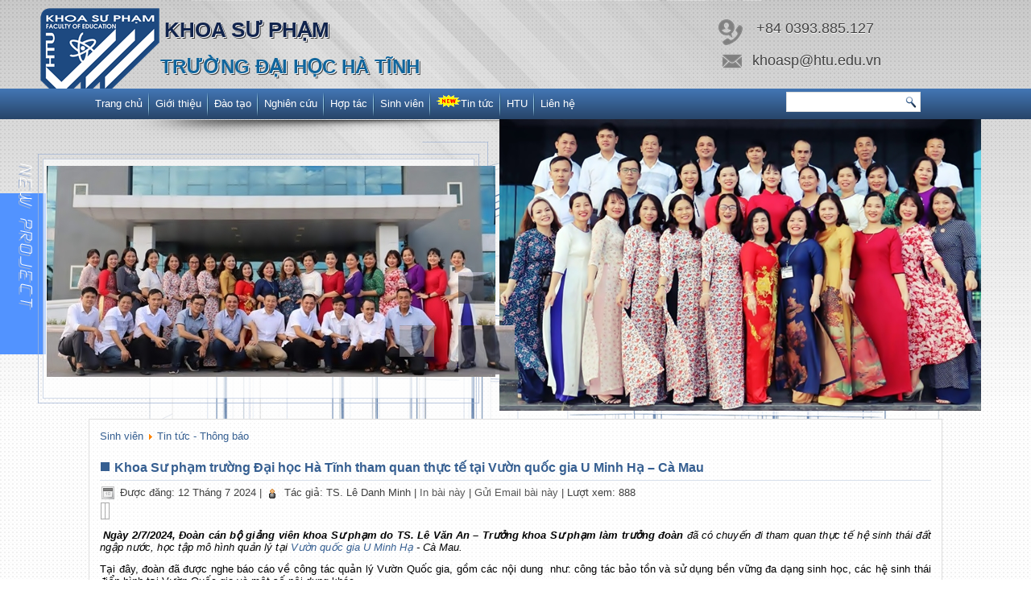

--- FILE ---
content_type: text/html; charset=utf-8
request_url: https://nse.htu.edu.vn/sinh-vien/37-tin-t%E1%BB%A9c-th%C3%B4ng-b%C3%A1o/474-khoa-s%C6%B0-ph%E1%BA%A1m-tr%C6%B0%E1%BB%9Dng-%C4%91%E1%BA%A1i-h%E1%BB%8Dc-h%C3%A0-t%C4%A9nh-tham-quan-th%E1%BB%B1c-t%E1%BA%BF-t%E1%BA%A1i-v%C6%B0%E1%BB%9Dn-qu%E1%BB%91c-gia-u-minh-h%E1%BA%A1-%E2%80%93-c%C3%A0-mau
body_size: 31240
content:


<!DOCTYPE html>
<html dir="ltr" lang="vi-vn">
<head>
    <base href="https://nse.htu.edu.vn/sinh-vien/37-tin-t%E1%BB%A9c-th%C3%B4ng-b%C3%A1o/474-khoa-s%C6%B0-ph%E1%BA%A1m-tr%C6%B0%E1%BB%9Dng-%C4%91%E1%BA%A1i-h%E1%BB%8Dc-h%C3%A0-t%C4%A9nh-tham-quan-th%E1%BB%B1c-t%E1%BA%BF-t%E1%BA%A1i-v%C6%B0%E1%BB%9Dn-qu%E1%BB%91c-gia-u-minh-h%E1%BA%A1-%E2%80%93-c%C3%A0-mau" />
	<meta http-equiv="content-type" content="text/html; charset=utf-8" />
	<meta name="keywords" content="Khoa Sư phạm, Trường Đại học Hà Tĩnh, HaTinh University, HTU, htu.edu.vn, dhht, đh, đào tạo, tuyển sinh, nghiên cứu, sinh viên, tình nguyện" />
	<meta name="author" content="TS. Lê Danh Minh" />
	<meta name="description" content="Khoa Sư phạm, Trường Đại học Hà Tĩnh" />
	<meta name="generator" content="Joomla! - Open Source Content Management" />
	<title>Khoa Sư phạm trường Đại học Hà Tĩnh tham quan thực tế tại Vườn quốc gia U Minh Hạ – Cà Mau</title>
	<link href="/templates/dd_engineer_47/favicon.ico" rel="shortcut icon" type="image/vnd.microsoft.icon" />
	<link href="https://nse.htu.edu.vn/plugins/content/plg_extranews/css/extranews.css" rel="stylesheet" type="text/css" />
	<link href="https://nse.htu.edu.vn/plugins/content/plg_extranews/css/nyroModal.css" rel="stylesheet" type="text/css" />
	<link href="/media/system/css/modal.css?553317ed2019f28cc828313ff5d6b069" rel="stylesheet" type="text/css" />
	<link href="/media/com_attachments/css/attachments_hide.css" rel="stylesheet" type="text/css" />
	<link href="/media/com_attachments/css/attachments_list.css" rel="stylesheet" type="text/css" />
	<link href="/media/plg_system_jcemediabox/css/jcemediabox.min.css?2c837ab2c7cadbdc35b5bd7115e9eff1" rel="stylesheet" type="text/css" />
	<script type="application/json" class="joomla-script-options new">{"csrf.token":"e2ea6167ffef89531a56cf11cd5cdb83","system.paths":{"root":"","base":""}}</script>
	<script src="/media/jui/js/jquery.min.js?553317ed2019f28cc828313ff5d6b069" type="text/javascript"></script>
	<script src="/media/jui/js/jquery-noconflict.js?553317ed2019f28cc828313ff5d6b069" type="text/javascript"></script>
	<script src="/media/jui/js/jquery-migrate.min.js?553317ed2019f28cc828313ff5d6b069" type="text/javascript"></script>
	<script src="/media/jui/js/bootstrap.min.js?553317ed2019f28cc828313ff5d6b069" type="text/javascript"></script>
	<script src="https://nse.htu.edu.vn/plugins/content/plg_extranews/js/jquery.nyroModal.custom.min.js" type="text/javascript"></script>
	<script src="/media/system/js/mootools-core.js?553317ed2019f28cc828313ff5d6b069" type="text/javascript"></script>
	<script src="/media/system/js/core.js?553317ed2019f28cc828313ff5d6b069" type="text/javascript"></script>
	<script src="/media/system/js/mootools-more.js?553317ed2019f28cc828313ff5d6b069" type="text/javascript"></script>
	<script src="/media/system/js/modal.js?553317ed2019f28cc828313ff5d6b069" type="text/javascript"></script>
	<script src="/media/com_attachments/js/attachments_refresh.js" type="text/javascript"></script>
	<script src="/media/system/js/caption.js?553317ed2019f28cc828313ff5d6b069" type="text/javascript"></script>
	<script src="/media/plg_system_jcemediabox/js/jcemediabox.min.js?2c837ab2c7cadbdc35b5bd7115e9eff1" type="text/javascript"></script>
	<script type="text/javascript">
jQuery(function($){ initTooltips(); $("body").on("subform-row-add", initTooltips); function initTooltips (event, container) { container = container || document;$(container).find(".hasTooltip").tooltip({"html": true,"container": "body"});} });

				jQuery(function() {
				  jQuery('.nyroModal').nyroModal();
				});

		jQuery(function($) {
			SqueezeBox.initialize({});
			initSqueezeBox();
			$(document).on('subform-row-add', initSqueezeBox);

			function initSqueezeBox(event, container)
			{
				SqueezeBox.assign($(container || document).find('a.modal').get(), {
					parse: 'rel'
				});
			}
		});

		window.jModalClose = function () {
			SqueezeBox.close();
		};

		// Add extra modal close functionality for tinyMCE-based editors
		document.onreadystatechange = function () {
			if (document.readyState == 'interactive' && typeof tinyMCE != 'undefined' && tinyMCE)
			{
				if (typeof window.jModalClose_no_tinyMCE === 'undefined')
				{
					window.jModalClose_no_tinyMCE = typeof(jModalClose) == 'function'  ?  jModalClose  :  false;

					jModalClose = function () {
						if (window.jModalClose_no_tinyMCE) window.jModalClose_no_tinyMCE.apply(this, arguments);
						tinyMCE.activeEditor.windowManager.close();
					};
				}

				if (typeof window.SqueezeBoxClose_no_tinyMCE === 'undefined')
				{
					if (typeof(SqueezeBox) == 'undefined')  SqueezeBox = {};
					window.SqueezeBoxClose_no_tinyMCE = typeof(SqueezeBox.close) == 'function'  ?  SqueezeBox.close  :  false;

					SqueezeBox.close = function () {
						if (window.SqueezeBoxClose_no_tinyMCE)  window.SqueezeBoxClose_no_tinyMCE.apply(this, arguments);
						tinyMCE.activeEditor.windowManager.close();
					};
				}
			}
		};
		jQuery(function($) {
			 $('.hasTip').each(function() {
				var title = $(this).attr('title');
				if (title) {
					var parts = title.split('::', 2);
					var mtelement = document.id(this);
					mtelement.store('tip:title', parts[0]);
					mtelement.store('tip:text', parts[1]);
				}
			});
			var JTooltips = new Tips($('.hasTip').get(), {"maxTitleChars": 50,"fixed": false});
		});jQuery(window).on('load',  function() {
				new JCaption('img.caption');
			});jQuery(document).ready(function(){WfMediabox.init({"base":"\/","theme":"standard","width":"","height":"","lightbox":0,"shadowbox":0,"icons":1,"overlay":1,"overlay_opacity":0.8,"overlay_color":"#000000","transition_speed":500,"close":2,"labels":{"close":"Close","next":"Next","previous":"Previous","cancel":"Cancel","numbers":"{{numbers}}","numbers_count":"{{current}} of {{total}}","download":"Download"},"swipe":true,"expand_on_click":true});});
	</script>

    <link rel="stylesheet" href="/templates/system/css/system.css" />
    <link rel="stylesheet" href="/templates/system/css/general.css" />

  
    
    
    <meta name="viewport" content="initial-scale = 1.0, maximum-scale = 1.0, user-scalable = no, width = device-width" />

    <!--[if lt IE 9]><script src="https://html5shiv.googlecode.com/svn/trunk/html5.js"></script><![endif]-->
    <link rel="stylesheet" href="/templates/dd_engineer_47/css/template.css" media="screen" type="text/css" />
    <!--[if lte IE 7]><link rel="stylesheet" href="/templates/dd_engineer_47/css/template.ie7.css" media="screen" /><![endif]-->
    <link rel="stylesheet" href="/templates/dd_engineer_47/css/template.responsive.css" media="all" type="text/css" />
<link rel="stylesheet" type="text/css" href="http://fonts.googleapis.com/css?family=Audiowide&amp;subset=latin" />
<link rel="shortcut icon" href="/templates/dd_engineer_47/favicon.ico" type="image/x-icon" />
    <script>if ('undefined' != typeof jQuery) document._artxJQueryBackup = jQuery;</script>
    <script src="/templates/dd_engineer_47/jquery.js"></script>
    <script>jQuery.noConflict();</script>

    <script src="/templates/dd_engineer_47/script.js"></script>
    <script src="/templates/dd_engineer_47/script.responsive.js"></script>
    <script src="/templates/dd_engineer_47/modules.js"></script>
        <script>if (document._artxJQueryBackup) jQuery = document._artxJQueryBackup;</script>
    <!--slideshow header start-->


<link rel="stylesheet" href="/templates/dd_engineer_47/css/nivo-slider.css" type="text/css" media="screen" />
<link rel="stylesheet" href="/templates/dd_engineer_47/css/style.css" type="text/css" media="screen" />
<script type="text/javascript" src="/templates/dd_engineer_47/js/jquery-1.6.1.min.js"></script>
<script type="text/javascript" src="/templates/dd_engineer_47/js/jquery.nivo.slider.pack.js"></script>
<script type="text/javascript">      
 var $j = jQuery.noConflict();       
 jQuery(document).ready(function ($){   
 $j("#slider").nivoSlider(          
); });          
 </script>
<!--slideshow header end--> 
   <!--scroling head-->
<script src="/templates/dd_engineer_47/js/scroling.js"></script>
<script type="text/javascript">
$(function() {
	$(window).scroll(function() {
		if($(this).scrollTop() != 0) {
			$('#toTop').fadeIn();	
		} else {
			$('#toTop').fadeOut();
		}
	});
 
	$('#toTop').click(function() {
		$('body,html').animate({scrollTop:0},800);
	});	
});
</script>
<!--end scroling--></head>
<body>
<!--License Number :License Number-->
<div id="toTop"></div><div id="dd-main">
<header class="dd-header">
    <div class="dd-shapes">
        <div class="dd-object1714408021"></div>
<div class="dd-object1604725775"></div>
<div class="dd-object778759905"></div>
<div class="dd-object536117306"> </div>
<div class="dd-object2141260545"></div>
<div class="dd-object913981527"></div>
<div class="dd-object1189720838"></div>
<div class="dd-object1520684406">
                        <div id="wrapper">
<div class="slider-wrapper theme-default">
            
            <div id="slider" class="nivoSlider">

<img src="/images/banners/SL1.jpg" alt="foto1"/>
<img src="/images/banners/SL2-1.jpg" alt="foto2"/>
<img src="/images/banners/SL1.jpg" alt="foto3"/>
<img src="/images/banners/SL2-1.jpg" alt="foto4"/>
<img src="/templates/dd_engineer_47/images/slideshow/5.jpg" alt="foto5"/>

</div>
</div>
</div>

 
<br><br>
</div>
<a href="/" class="dd-object572735993">
    <img src="/images/templates/dd_engineer_47/images/Untitled-2.png" alt="" />
</a>

<div class="dd-object53871920"></div>
<div class="dd-textblock dd-object1131001376">
        <div class="dd-object1131001376-text-container">
        <div class="dd-object1131001376-text">+84 0393.885.127</div>
    </div>
    
</div><div class="dd-textblock dd-object1733778012">
        <div class="dd-object1733778012-text-container">
        <div class="dd-object1733778012-text">khoasp@htu.edu.vn</div>
    </div>
    
</div>
            </div>

<h1 class="dd-headline">
    <a href="/">Khoa Sư phạm</a>
</h1>
<h2 class="dd-slogan">Trường Đại học Hà Tĩnh</h2>




<div class="dd-textblock dd-object1849085462">
    <form class="dd-search" name="Search" action="/index.php" method="post">
    <input type="text" value="" name="searchword" />
        <input type="hidden" name="task" value="search" />
<input type="hidden" name="option" value="com_search" />
<input type="submit" value="" name="search" class="dd-search-button" />
        </form>
</div>
<nav class="dd-nav">
    <div class="dd-nav-inner">
    
<ul class="dd-hmenu"><li class="item-101"><a href="/">Trang chủ</a></li><li class="item-134"><a href="/gioi-thieu">Giới thiệu</a></li><li class="item-135"><a href="/dao-tao">Đào tạo</a></li><li class="item-136"><a href="/nghien-cuu">Nghiên cứu</a></li><li class="item-149"><a href="/hop-tac">Hợp tác</a></li><li class="item-137 current active"><a class=" active" href="/sinh-vien">Sinh viên</a></li><li class="item-150"><a href="/tin-tức"><img class="dd-menu-image" src="/images/new.gif" alt="Tin tức" />Tin tức</a></li><li class="item-138 parent"><a href="http://htu.edu.vn/">HTU</a></li><li class="item-139"><a href="/lien-he">Liên hệ</a></li></ul> 
        </div>
    </nav>

                    
</header>
<div class="dd-sheet clearfix">
            <div class="dd-layout-wrapper">
                <div class="dd-content-layout">
                    <div class="dd-content-layout-row">
                        
                        <div class="dd-layout-cell dd-content">
<article class="dd-post"><div class="dd-postcontent clearfix">
<div class="breadcrumbs">
<a href="/sinh-vien" class="pathway">Sinh viên</a> <img src="/media/system/images/arrow.png" alt="" /> <a href="/sinh-vien/37-tin-tức-thông-báo" class="pathway">Tin tức - Thông báo</a></div>
</div></article><article class="dd-post dd-messages"><div class="dd-postcontent clearfix">
<div id="system-message-container">
</div></div></article><div class="item-page" itemscope itemtype="http://schema.org/Article"><article class="dd-post"><div class="dd-postmetadataheader"><h2 class="dd-postheader"><span class="dd-postheadericon"><a href="/sinh-vien/37-tin-tức-thông-báo/474-khoa-sư-phạm-trường-đại-học-hà-tĩnh-tham-quan-thực-tế-tại-vườn-quốc-gia-u-minh-hạ-–-cà-mau">Khoa Sư phạm trường Đại học Hà Tĩnh tham quan thực tế tại Vườn quốc gia U Minh Hạ – Cà Mau</a></span></h2></div><div class="dd-postheadericons dd-metadata-icons"><span class="dd-postdateicon"><time datetime="2024-07-12T15:30:36+00:00" itemprop="datePublished">Được đăng: 12 Tháng 7 2024</time></span> | <span class="dd-postauthoricon">Tác giả: TS. Lê Danh Minh</span> | <a href="/sinh-vien/37-tin-tức-thông-báo/474-khoa-sư-phạm-trường-đại-học-hà-tĩnh-tham-quan-thực-tế-tại-vườn-quốc-gia-u-minh-hạ-–-cà-mau?tmpl=component&amp;print=1" title="Print article < Khoa Sư phạm trường Đại học Hà Tĩnh tham quan thực tế tại Vườn quốc gia U Minh Hạ – Cà Mau >" onclick="window.open(this.href,'win2','status=no,toolbar=no,scrollbars=yes,titlebar=no,menubar=no,resizable=yes,width=640,height=480,directories=no,location=no'); return false;" rel="nofollow">			<span class="icon-print" aria-hidden="true"></span>
		In bài này	</a> | <a href="/component/mailto/?tmpl=component&amp;template=dd_engineer_47&amp;link=5d9fdf52f77f5f1ba4e97d6b822762707932b31c" title="Email this link to a friend" onclick="window.open(this.href,'win2','width=400,height=450,menubar=yes,resizable=yes'); return false;" rel="nofollow">			<span class="icon-envelope" aria-hidden="true"></span>
		Gửi Email bài này	</a> | <meta itemprop="interactionCount" content="UserPageVisits:888" />Lượt xem: 888</div><div class="dd-postcontent clearfix"><div class="dd-article"><table border="0"><tr><td><script type="text/javascript" src="https://apis.google.com/js/plusone.js">vi_VN</script><script type="text/javascript"><!--//--><![CDATA[//><!-- 
  document.write('<g:plusone href="/nse.htu.edu.vn//nse.htu.edu.vn/sinh-vien/37-tin-t%E1%BB%A9c-th%C3%B4ng-b%C3%A1o/474-khoa-s%C6%B0-ph%E1%BA%A1m-tr%C6%B0%E1%BB%9Dng-%C4%91%E1%BA%A1i-h%E1%BB%8Dc-h%C3%A0-t%C4%A9nh-tham-quan-th%E1%BB%B1c-t%E1%BA%BF-t%E1%BA%A1i-v%C6%B0%E1%BB%9Dn-qu%E1%BB%91c-gia-u-minh-h%E1%BA%A1-%E2%80%93-c%C3%A0-mau"></g:plusone>');//--><!]]></script></td><td><script type="text/javascript" src="http://connect.facebook.net/vi_VN/all.js#xfbml=1"></script><script type="text/javascript"><!--//--><![CDATA[//><!-- 
  document.write('<fb:like href="/nse.htu.edu.vn//nse.htu.edu.vn/sinh-vien/37-tin-t%E1%BB%A9c-th%C3%B4ng-b%C3%A1o/474-khoa-s%C6%B0-ph%E1%BA%A1m-tr%C6%B0%E1%BB%9Dng-%C4%91%E1%BA%A1i-h%E1%BB%8Dc-h%C3%A0-t%C4%A9nh-tham-quan-th%E1%BB%B1c-t%E1%BA%BF-t%E1%BA%A1i-v%C6%B0%E1%BB%9Dn-qu%E1%BB%91c-gia-u-minh-h%E1%BA%A1-%E2%80%93-c%C3%A0-mau" send="true" layout="standard" show_faces="false" width="450" action="like" colorscheme="light"></fb:like>');//--><!]]></script></td></td></table><p><strong><em>&nbsp;Ngày 2/7/2024, Đoàn cán bộ giảng viên khoa Sư phạm do TS. Lê Văn An – Trưởng khoa Sư phạm làm trưởng đoàn </em></strong><em>đã có chuyến đi tham quan thực tế hệ sinh thái đất ngập nước, học tập mô hình quản lý tại </em><a href="https://thamhiemmekong.com/thong-tin-du-lich-mien-tay/vuon-quoc-gia-u-minh-ha.html"><em>Vườn quốc gia U Minh Hạ</em></a><em> - Cà Mau.</em></p>
<p>Tại đây, đoàn đã được nghe báo cáo về công tác quản lý Vườn Quốc gia, gồm các nội dung &nbsp;như: công tác bảo tồn và sử dụng bền vững đa dạng sinh học, các hệ sinh thái điển hình tại Vườn Quốc gia và một số nội dung khác.</p>
<p><a href="/images/2024/T7-aMinh-12-7-1.jpg" class="nyroModal" rel="gal"><img src="/images/extranews/600_T7-aMinh-12-7-1.jpg" alt="T7 aMinh 12 7 1" style="display: block; margin-left: auto; margin-right: auto;" /></a></p>
<p><a href="https://thamhiemmekong.com/thong-tin-du-lich-mien-tay/vuon-quoc-gia-u-minh-ha.html">Vườn quốc gia U Minh Hạ</a>&nbsp;với diện tích&nbsp;8.527,8 ha được thành lập ngày 20/1/2006, thuộc địa giới hành chính 4 xã thuộc 2 huyện Trần Văn Thời và U Minh, tỉnh Cà Mau. Nằm về phía tây tỉnh Cà Mau, cách thành phố Cà Mau không khoảng 25km,</p>
<p>Đặc trưng nổi bật là hệ sinh thái rừng tràm hình thành trong điều kiện ngập nước, úng phèn, trên đất than bùn, là cây tiêu biểu của vùng đồng bằng sông Cửu Long. Vào ngày 26 tháng 5 năm 2009, vườn quốc gia U Minh Hạ được UNESCO công nhận là 1 trong 3 vùng lõi của Khu dự trữ sinh quyển Thế giới&nbsp;<a href="https://thamhiemmekong.com/thong-tin-du-lich-mien-tay/vuon-quoc-gia-mui-ca-mau.html">Mũi Cà Mau</a>.</p>
<p><a href="/images/2024/T7-aMinh-12-7-2.jpg" class="nyroModal" rel="gal"><img src="/images/extranews/600_T7-aMinh-12-7-2.jpg" alt="T7 aMinh 12 7 2"   style="display: block; margin-left: auto; margin-right: auto;" /></a></p>
<p>Hệ thống động thực vật ở đây vô cùng phong phú và đa dạng: có gần 250 loài thực vật, 182 loài chim, 20 loài bò sát sát và lưỡng thê, 40 loài thú và nhiều loài côn trùng khác, trong đó có nhiều loài được ghi vào sách đỏ của Tổ chức Bảo tồn thiên nhiên Quốc tế.</p>
<p>Nhờ có môi trường sinh thái ổn định và phù hợp nên các loài chim, cò đều tụ hợp về đây sinh sản, trú ngụ và phát triển với số lượng đông đúc. Đó là những loài như chích cồ, còng cọc, vạc, điên điển, le le, cúm núm, chàng bè, sếu đen… và rất nhiều loài cò như: cò trắng, cò xanh, cò đỏ, cò hương, dơi quạ… trong đó có hàng chục loại chim, thú quý hiếm được ghi vào Sách đỏ của Tổ chức Bảo tồn thiên nhiên quốc tế (IUCN).</p>
<p><a href="/images/2024/T7-aMinh-12-7-3.jpg" class="nyroModal" rel="gal"><img src="/images/extranews/600_T7-aMinh-12-7-3.jpg" alt="T7 aMinh 12 7 3"   style="display: block; margin-left: auto; margin-right: auto;" /></a></p>
<p>Rừng U Minh Hạ còn có nguồn lợi thủy sản rất dồi dào trong đó có nhiều loài cá đặc trưng cho khu vực miền Tây như cá lóc, cá bông, cá thác lác, cá trê vàng, sắt bướm…không những có giá trị sinh học mà còn có giá trị kinh tế cao.</p>
<p>Sau khi nghe báo cáo đoàn đã bắt đầu chuyến tham quan các hệ sinh thái bằng thuyền. Đi sâu vào trong rừng, tiếp tục khám phá cảnh quan rừng U Minh Hạ,</p>
<p><a href="/images/2024/T7-aMinh-12-7-4.jpg" class="nyroModal" rel="gal"><img src="/images/extranews/600_T7-aMinh-12-7-4.jpg" alt="T7 aMinh 12 7 4" style="display: block; margin-left: auto; margin-right: auto;" /></a></p>
<p style="text-align: center;">Đoàn tham quan hệ sinh thái rừng bằng thuyền</p>
<p>Chia tay U Minh Hạ đoàn di chuyển về lại TP Cần Thơ với nhiều lưu luyến khi chưa thể khám phá hết vẻ đẹp nơi đây. Chuyến đi đã mang lại rất nhiều trải nghiệm thú vị, phát huy tinh thần đoàn kết của các CBGV Khoa Sư phạm.</p> <div class="attachmentsContainer">

<div class="attachmentsList" id="attachmentsList_com_content_default_474"></div>

</div>
<div id="extranews-comments">
<fb:comments href="/nse.htu.edu.vn//nse.htu.edu.vn/sinh-vien/37-tin-t%E1%BB%A9c-th%C3%B4ng-b%C3%A1o/474-khoa-s%C6%B0-ph%E1%BA%A1m-tr%C6%B0%E1%BB%9Dng-%C4%91%E1%BA%A1i-h%E1%BB%8Dc-h%C3%A0-t%C4%A9nh-tham-quan-th%E1%BB%B1c-t%E1%BA%BF-t%E1%BA%A1i-v%C6%B0%E1%BB%9Dn-qu%E1%BB%91c-gia-u-minh-h%E1%BA%A1-%E2%80%93-c%C3%A0-mau" simple="1" numposts="10" width="550"></fb:comments>
<div id="fb-root"></div>
</div><script type="text/javascript">
	window.fbAsyncInit = function() {
	FB.init({
	appId: '546927898719815',
	status: true,
	cookie: true,
	xfbml: true
	});
	};
	(function() {
	var e = document.createElement('script');
	e.type = 'text/javascript';
	e.src = document.location.protocol + '//connect.facebook.net/vi_VN/all.js';
	e.async = true;
	document.getElementById('fb-root').appendChild(e);
	}());</script><div class="extranews_separator"></div><div class="extranews_box"><h2><strong>Tin mới</strong></h2><div class="extranews_newer"><ul class="newer"><li><span class="hasTip" title="&lt;strong&gt;&lt;b&gt;Những lưu ý dành cho tân sinh viên K17, ngành Giáo dục tiểu học!&lt;/b&gt;&lt;/strong&gt;&lt;br /&gt;&lt;img src=&quot;https://nse.htu.edu.vn/images/extranews/thumb_90_68_T9-Quuyen-3-9-11.jpg&quot; alt=&quot;&quot; class=&quot;iextranews ileft&quot; /&gt;&lt;p class=&quot;extranews_justify&quot;&gt;Khoa Sư phạm - Trường Đại học Hà Tĩnh vui mừng chào đón các bạn tân sinh viên K17 ngành Giáo dục Tiểu học nhập học. Đây là một cột mốc quan trọng...&lt;/p&gt;"><a href="/sinh-vien/37-tin-tức-thông-báo/482-những-lưu-ý-dành-cho-tân-sinh-viên-k17,-ngành-giáo-dục-tiểu-học">Những lưu ý dành cho tân sinh viên K17, ngành Giáo dục tiểu học! - <span class="extranews_date">03/09/2024 00:30</span></a></span></li><li><span class="hasTip" title="&lt;strong&gt;&lt;b&gt;Vài nét về ngày 19/8&lt;/b&gt;&lt;/strong&gt;&lt;br /&gt;&lt;img src=&quot;https://nse.htu.edu.vn/images/extranews/thumb_90_68_T8-Hang-16-8-1.jpg&quot; alt=&quot;&quot; class=&quot;iextranews ileft&quot; /&gt;&lt;p class=&quot;extranews_justify&quot;&gt;Ngày 19/8 hàng năm không chỉ là ngày đại thắng cuộc Cách mạng tháng Tám năm 1945 hào hùng và vinh quang mà ngày 19/8 còn là ngày truyền thống Công...&lt;/p&gt;"><a href="/sinh-vien/37-tin-tức-thông-báo/481-vài-nét-về-ngày-19-8">Vài nét về ngày 19/8 - <span class="extranews_date">19/08/2024 02:37</span></a></span></li><li><span class="hasTip" title="&lt;strong&gt;&lt;b&gt;Kỷ niệm Ngày Cách mạng Tháng Tám năm 1945 – dấu ấn vinh quang trong lịch sử Việt Nam&lt;/b&gt;&lt;/strong&gt;&lt;br /&gt;&lt;img src=&quot;https://nse.htu.edu.vn/images/extranews/thumb_90_68_T8-Hang-16-8-2.jpg&quot; alt=&quot;&quot; class=&quot;iextranews ileft&quot; /&gt;&lt;p class=&quot;extranews_justify&quot;&gt;Mỗi khi tháng Tám về, trái tim của mỗi người dân Việt Nam lại bồi hồi, xúc động khi nhớ về những ngày lịch sử của cuộc Cách mạng Tháng Tám năm 1945. Đó là...&lt;/p&gt;"><a href="/sinh-vien/37-tin-tức-thông-báo/480-kỷ-niệm-ngày-cách-mạng-tháng-tám-năm-1945-–-dấu-ấn-vinh-quang-trong-lịch-sử-việt-nam">Kỷ niệm Ngày Cách mạng Tháng Tám năm 1945 – dấu ấn vinh quang trong lịch sử Việt Nam - <span class="extranews_date">16/08/2024 09:59</span></a></span></li><li><span class="hasTip" title="&lt;strong&gt;&lt;b&gt;Vài nét về ngày thương binh liệt sĩ 27/7&lt;/b&gt;&lt;/strong&gt;&lt;br /&gt;&lt;img src=&quot;https://nse.htu.edu.vn/images/extranews/thumb_90_68_T7-SV-24-7-11.jpg&quot; alt=&quot;&quot; class=&quot;iextranews ileft&quot; /&gt;&lt;p class=&quot;extranews_justify&quot;&gt;Ngày Thương binh - Liệt sĩ 27/7 hàng năm là ngày lễ kỷ niệm quan trọng, có ý nghĩa nhân văn sâu sắc, đây là dịp toàn Đảng, toàn dân và toàn quân ta...&lt;/p&gt;"><a href="/sinh-vien/37-tin-tức-thông-báo/477-vài-nét-về-ngày-thương-binh-liệt-sĩ-27-07">Vài nét về ngày thương binh liệt sĩ 27/7 - <span class="extranews_date">24/07/2024 09:17</span></a></span></li><li><span class="hasTip" title="&lt;strong&gt;&lt;b&gt;Cảm nhận về ngày thương binh liệt sĩ 27/07&lt;/b&gt;&lt;/strong&gt;&lt;br /&gt;&lt;img src=&quot;https://nse.htu.edu.vn/images/extranews/thumb_90_68_T7-SV-27-7-2.jpg&quot; alt=&quot;&quot; class=&quot;iextranews ileft&quot; /&gt;&lt;p class=&quot;extranews_justify&quot;&gt;“Có người lính mùa thu ấy ra đi từ mái tranh nghèo Có người lính mùa xuân ấy ra đi từ đó không về Dòng tên anh khắc vào đá núi, mây ngàn hóa bóng...&lt;/p&gt;"><a href="/sinh-vien/37-tin-tức-thông-báo/476-cảm-nhận-về-ngày-thương-binh-liệt-sĩ-27-07">Cảm nhận về ngày thương binh liệt sĩ 27/07 - <span class="extranews_date">21/07/2024 13:58</span></a></span></li></ul></div></div><div class="extranews_box"><h2><strong>Các tin khác</strong></h2><div class="extranews_older"><ul class="older"><li><span class="hasTip" title="&lt;strong&gt;&lt;b&gt;Lễ kết nạp Đảng viên mới của Chi bộ khoa Sư phạm&lt;/b&gt;&lt;/strong&gt;&lt;br /&gt;&lt;img src=&quot;https://nse.htu.edu.vn/images/extranews/thumb_90_68_T7-C_Le-11-7-3.jpg&quot; alt=&quot;&quot; class=&quot;iextranews ileft&quot; /&gt;&lt;p class=&quot;extranews_justify&quot;&gt;Thực hiện Nghị quyết Đại hội Chi bộ khoa Sư phạm về công tác phát triển Đảng viên, chiều ngày 9/7/2024, Chi bộ khoa đã long trọng tổ chức lễ kết nạp Đảng...&lt;/p&gt;"><a href="/sinh-vien/37-tin-tức-thông-báo/473-lễ-kết-nạp-đảng-viên-mới-của-chi-bộ-khoa-sư-phạm">Lễ kết nạp Đảng viên mới của Chi bộ khoa Sư phạm - <span class="extranews_date">11/07/2024 00:48</span></a></span></li><li><span class="hasTip" title="&lt;strong&gt;&lt;b&gt;Hội thảo khoa học “Một số vấn đề về khoa học tự nhiên và khoa học xã hội”&lt;/b&gt;&lt;/strong&gt;&lt;br /&gt;&lt;img src=&quot;https://nse.htu.edu.vn/images/extranews/thumb_90_68_T7-Hien-28-6-11.jpg&quot; alt=&quot;&quot; class=&quot;iextranews ileft&quot; /&gt;&lt;p class=&quot;extranews_justify&quot;&gt;Thực hiện kế hoạch năm học 2023-2024, sáng này 26 tháng 6 năm 2024, tại Hội trường 13, trường Đại học Hà Tĩnh, khoa Sư phạm tổ chức thành công Hội...&lt;/p&gt;"><a href="/sinh-vien/37-tin-tức-thông-báo/472-hội-thảo-khoa-học-“một-số-vấn-đề-về-khoa-học-tự-nhiên-và-khoa-học-xã-hội”">Hội thảo khoa học “Một số vấn đề về khoa học tự nhiên và khoa học xã hội” - <span class="extranews_date">27/06/2024 23:07</span></a></span></li><li><span class="hasTip" title="&lt;strong&gt;&lt;b&gt;Kỉ niệm và những bài học về kì học quân sự của sinh viên Trường Đại học Hà Tĩnh&lt;/b&gt;&lt;/strong&gt;&lt;br /&gt;&lt;img src=&quot;https://nse.htu.edu.vn/images/extranews/thumb_90_68_T7-SV-24-6-11.jpg&quot; alt=&quot;&quot; class=&quot;iextranews ileft&quot; /&gt;&lt;p class=&quot;extranews_justify&quot;&gt;Khoảng thời gian đáng nhớ nhất trong cuộc đời sinh viên của mỗi người có lẽ là học kỳ quân sự, khi mà các bạn phải học tập và sinh hoạt theo kỷ luật nghiêm...&lt;/p&gt;"><a href="/sinh-vien/37-tin-tức-thông-báo/471-kỉ-niệm-và-những-bài-học-về-kì-học-quân-sự-của-sinh-viên-trường-đại-học-hà-tĩnh">Kỉ niệm và những bài học về kì học quân sự của sinh viên Trường Đại học Hà Tĩnh - <span class="extranews_date">23/06/2024 23:37</span></a></span></li><li><span class="hasTip" title="&lt;strong&gt;&lt;b&gt;Những việc sinh viên cần làm cho một kỳ nghỉ hè ý nghĩa&lt;/b&gt;&lt;/strong&gt;&lt;br /&gt;&lt;img src=&quot;https://nse.htu.edu.vn/images/extranews/thumb_90_68_T6-SV-17-6-1.jpg&quot; alt=&quot;&quot; class=&quot;iextranews ileft&quot; /&gt;&lt;p class=&quot;extranews_justify&quot;&gt;Kỳ nghỉ hè là thời gian đặc biệt quan trọng đối với sinh viên, đây là cơ hội để thư giãn, khám phá và trải nghiệm nhiều điều mới mẻ sau một năm học...&lt;/p&gt;"><a href="/sinh-vien/37-tin-tức-thông-báo/470-những-việc-sinh-viên-cần-làm-cho-một-kỳ-nghỉ-hè-ý-nghĩa">Những việc sinh viên cần làm cho một kỳ nghỉ hè ý nghĩa - <span class="extranews_date">16/06/2024 22:19</span></a></span></li><li><span class="hasTip" title="&lt;strong&gt;&lt;b&gt;Phong trào đọc sách tại Thư viện trường của sinh viên khoa Sư phạm&lt;/b&gt;&lt;/strong&gt;&lt;br /&gt;&lt;img src=&quot;https://nse.htu.edu.vn/images/extranews/thumb_90_68_T6-Ai-14-6-444.jpg&quot; alt=&quot;&quot; class=&quot;iextranews ileft&quot; /&gt;&lt;p class=&quot;extranews_justify&quot;&gt;Cùng với sự phát triển mạnh mẽ của công nghệ với các phương tiện nghe nhìn ngày nay, các trang mạng xã hội đã lấy đi khá nhiều thời gian của mỗi...&lt;/p&gt;"><a href="/sinh-vien/37-tin-tức-thông-báo/469-phong-trào-đọc-sách-tại-thư-viện-trường-của-sinh-viên-khoa-sư-phạm">Phong trào đọc sách tại Thư viện trường của sinh viên khoa Sư phạm - <span class="extranews_date">14/06/2024 15:16</span></a></span></li></ul></div></div></div><ul class="pager pagenav">
	<li class="previous">
		<a class="hasTip" title="Cảm nhận về ngày thương binh liệt sĩ 27/07" aria-label="Previous article: Cảm nhận về ngày thương binh liệt sĩ 27/07" href="/sinh-vien/37-tin-tức-thông-báo/476-cảm-nhận-về-ngày-thương-binh-liệt-sĩ-27-07" rel="prev">
			<span class="icon-chevron-left" aria-hidden="true"></span> <span aria-hidden="true">Trang trước</span>		</a>
	</li>
	<li class="next">
		<a class="hasTip" title="Lễ kết nạp Đảng viên mới của Chi bộ khoa Sư phạm" aria-label="Next article: Lễ kết nạp Đảng viên mới của Chi bộ khoa Sư phạm" href="/sinh-vien/37-tin-tức-thông-báo/473-lễ-kết-nạp-đảng-viên-mới-của-chi-bộ-khoa-sư-phạm" rel="next">
			<span aria-hidden="true">Trang sau</span> <span class="icon-chevron-right" aria-hidden="true"></span>		</a>
	</li>
</ul></div></article></div>


                        </div>
                                            </div>
                </div>
            </div>


    </div>
<footer class="dd-footer">
  <div class="dd-footer-inner">
<div class="dd-content-layout">
    <div class="dd-content-layout-row">
    <div class="dd-layout-cell layout-item-0" style="width: 100%">
        
    </div>
    </div>
</div>

    <p class="dd-page-footer"><p style="text-align: center;"><span style="font-size: 12px;">Copyright © 2014 <span style="color: rgb(255, 255, 255); font-weight: bold;">Khoa Sư phạm, Trường Đại học Hà Tĩnh</span>&nbsp;Rights Reserved.&nbsp;</span> &nbsp;<span style="color: rgb(255, 255, 255);"><br /></span></p>
        <span id="dd-footnote-links">Thiết kế <a href="http://www.itc.htu.edu.vn" target="_blank">www.itc.htu.edu.vn</a>.</span>
    </p>
  </div>
</footer>

</div>


</body>
</html>





--- FILE ---
content_type: text/html; charset=utf-8
request_url: https://accounts.google.com/o/oauth2/postmessageRelay?parent=https%3A%2F%2Fnse.htu.edu.vn&jsh=m%3B%2F_%2Fscs%2Fabc-static%2F_%2Fjs%2Fk%3Dgapi.lb.en.2kN9-TZiXrM.O%2Fd%3D1%2Frs%3DAHpOoo_B4hu0FeWRuWHfxnZ3V0WubwN7Qw%2Fm%3D__features__
body_size: 160
content:
<!DOCTYPE html><html><head><title></title><meta http-equiv="content-type" content="text/html; charset=utf-8"><meta http-equiv="X-UA-Compatible" content="IE=edge"><meta name="viewport" content="width=device-width, initial-scale=1, minimum-scale=1, maximum-scale=1, user-scalable=0"><script src='https://ssl.gstatic.com/accounts/o/2580342461-postmessagerelay.js' nonce="crXZBoxEPrYgve1VkZvnwg"></script></head><body><script type="text/javascript" src="https://apis.google.com/js/rpc:shindig_random.js?onload=init" nonce="crXZBoxEPrYgve1VkZvnwg"></script></body></html>

--- FILE ---
content_type: text/css
request_url: https://nse.htu.edu.vn/templates/dd_engineer_47/css/template.css
body_size: 90813
content:
#dd-main
{
  background: #FFFFFF url('../images/page.png') scroll;
  background: url('../images/pageglare.png') top center no-repeat, -webkit-linear-gradient(top, rgba(159, 159, 159, 0.07) 0, rgba(255, 255, 255, 0.19) 500px) no-repeat, url('../images/page.png'), -webkit-linear-gradient(top, #BFBFBF 0, #FFFFFF 500px) no-repeat;
  background: url('../images/pageglare.png') top center no-repeat, -moz-linear-gradient(top, rgba(159, 159, 159, 0.07) 0, rgba(255, 255, 255, 0.19) 500px) no-repeat, url('../images/page.png'), -moz-linear-gradient(top, #BFBFBF 0, #FFFFFF 500px) no-repeat;
  background: url('../images/pageglare.png') top center no-repeat, -o-linear-gradient(top, rgba(159, 159, 159, 0.07) 0, rgba(255, 255, 255, 0.19) 500px) no-repeat, url('../images/page.png'), -o-linear-gradient(top, #BFBFBF 0, #FFFFFF 500px) no-repeat;
  background: url('../images/pageglare.png') top center no-repeat, -ms-linear-gradient(top, rgba(159, 159, 159, 0.07) 0, rgba(255, 255, 255, 0.19) 500px) no-repeat, url('../images/page.png'), -ms-linear-gradient(top, #BFBFBF 0, #FFFFFF 500px) no-repeat;
  background: url('../images/pageglare.png') top center no-repeat, linear-gradient(to bottom, rgba(159, 159, 159, 0.07) 0, rgba(255, 255, 255, 0.19) 500px) no-repeat, url('../images/page.png'), linear-gradient(to bottom, #BFBFBF 0, #FFFFFF 500px) no-repeat;
  -svg-background: url('../images/pageglare.png') top center no-repeat, linear-gradient(top, rgba(159, 159, 159, 0.07) 0, rgba(255, 255, 255, 0.19) 500px) no-repeat, url('../images/page.png'), linear-gradient(top, #BFBFBF 0, #FFFFFF 500px) no-repeat;
  margin: 0 auto;
  font-size: 13px;
  font-family: Arial, 'Arial Unicode MS', Helvetica, Sans-Serif;
  position: relative;
  width: 100%;
  min-height: 100%;
  left: 0;
  top: 0;
  cursor: default;
  overflow: hidden;
}

table, ul.dd-hmenu
{
  font-size: 13px;
  font-family: Arial, 'Arial Unicode MS', Helvetica, Sans-Serif;
}

h1, h2, h3, h4, h5, h6, p, a, ul, ol, li
{
  margin: 0;
  padding: 0;
}

.dd-button
{
  border-collapse: separate;
  -webkit-background-origin: border !important;
  -moz-background-origin: border !important;
  background-origin: border-box !important;
  background: #365F91;
  background: -webkit-linear-gradient(top, #2F537F 0, #3B69A0 40%, #3B69A0 50%, #3B69A0 60%, #2F537F 100%) no-repeat;
  background: -moz-linear-gradient(top, #2F537F 0, #3B69A0 40%, #3B69A0 50%, #3B69A0 60%, #2F537F 100%) no-repeat;
  background: -o-linear-gradient(top, #2F537F 0, #3B69A0 40%, #3B69A0 50%, #3B69A0 60%, #2F537F 100%) no-repeat;
  background: -ms-linear-gradient(top, #2F537F 0, #3B69A0 40%, #3B69A0 50%, #3B69A0 60%, #2F537F 100%) no-repeat;
  background: linear-gradient(to bottom, #2F537F 0, #3B69A0 40%, #3B69A0 50%, #3B69A0 60%, #2F537F 100%) no-repeat;
  -svg-background: linear-gradient(top, #2F537F 0, #3B69A0 40%, #3B69A0 50%, #3B69A0 60%, #2F537F 100%) no-repeat;
  -webkit-border-radius: 3px;
  -moz-border-radius: 3px;
  border-radius: 3px;
  border: 1px solid rgba(84, 84, 84, 0.9);
  padding: 0 7px;
  margin: 0 auto;
  height: 22px;
}

.dd-postcontent, .dd-postheadericons, .dd-postfootericons, .dd-blockcontent, ul.dd-vmenu a
{
  text-align: left;
}

.dd-postcontent, .dd-postcontent li, .dd-postcontent table, .dd-postcontent a, .dd-postcontent a:link, .dd-postcontent a:visited, .dd-postcontent a.visited, .dd-postcontent a:hover, .dd-postcontent a.hovered
{
  font-family: Arial, 'Arial Unicode MS', Helvetica, Sans-Serif;
  text-align: justify;
}

.dd-postcontent p
{
  margin: 12px 0;
}

.dd-postcontent h1, .dd-postcontent h1 a, .dd-postcontent h1 a:link, .dd-postcontent h1 a:visited, .dd-postcontent h1 a:hover, .dd-postcontent h2, .dd-postcontent h2 a, .dd-postcontent h2 a:link, .dd-postcontent h2 a:visited, .dd-postcontent h2 a:hover, .dd-postcontent h3, .dd-postcontent h3 a, .dd-postcontent h3 a:link, .dd-postcontent h3 a:visited, .dd-postcontent h3 a:hover, .dd-postcontent h4, .dd-postcontent h4 a, .dd-postcontent h4 a:link, .dd-postcontent h4 a:visited, .dd-postcontent h4 a:hover, .dd-postcontent h5, .dd-postcontent h5 a, .dd-postcontent h5 a:link, .dd-postcontent h5 a:visited, .dd-postcontent h5 a:hover, .dd-postcontent h6, .dd-postcontent h6 a, .dd-postcontent h6 a:link, .dd-postcontent h6 a:visited, .dd-postcontent h6 a:hover, .dd-blockheader .t, .dd-blockheader .t a, .dd-blockheader .t a:link, .dd-blockheader .t a:visited, .dd-blockheader .t a:hover, .dd-vmenublockheader .t, .dd-vmenublockheader .t a, .dd-vmenublockheader .t a:link, .dd-vmenublockheader .t a:visited, .dd-vmenublockheader .t a:hover, .dd-headline, .dd-headline a, .dd-headline a:link, .dd-headline a:visited, .dd-headline a:hover, .dd-slogan, .dd-slogan a, .dd-slogan a:link, .dd-slogan a:visited, .dd-slogan a:hover, .dd-postheader, .dd-postheader a, .dd-postheader a:link, .dd-postheader a:visited, .dd-postheader a:hover
{
  font-size: 32px;
  font-family: Arial, 'Arial Unicode MS', Helvetica, Sans-Serif;
  font-weight: bold;
  font-style: normal;
  text-decoration: none;
}

.dd-postcontent a, .dd-postcontent a:link
{
  font-family: Arial, 'Arial Unicode MS', Helvetica, Sans-Serif;
  text-decoration: none;
  color: #365F91;
}

.dd-postcontent a:visited, .dd-postcontent a.visited
{
  font-family: Arial, 'Arial Unicode MS', Helvetica, Sans-Serif;
  text-decoration: none;
  color: #5F8CC4;
}

.dd-postcontent  a:hover, .dd-postcontent a.hover
{
  font-family: Arial, 'Arial Unicode MS', Helvetica, Sans-Serif;
  text-decoration: underline;
  color: #365F91;
}

.dd-postcontent h1
{
  color: #365F91;
  margin-top: 21px;
  margin-bottom: 21px;
  font-size: 32px;
  font-family: Arial, 'Arial Unicode MS', Helvetica, Sans-Serif;
}

.dd-blockcontent h1
{
  margin-top: 21px;
  margin-bottom: 21px;
  font-size: 32px;
  font-family: Arial, 'Arial Unicode MS', Helvetica, Sans-Serif;
}

.dd-postcontent h1 a, .dd-postcontent h1 a:link, .dd-postcontent h1 a:hover, .dd-postcontent h1 a:visited, .dd-blockcontent h1 a, .dd-blockcontent h1 a:link, .dd-blockcontent h1 a:hover, .dd-blockcontent h1 a:visited
{
  font-size: 32px;
  font-family: Arial, 'Arial Unicode MS', Helvetica, Sans-Serif;
}

.dd-postcontent h2
{
  color: #365F91;
  margin-top: 19px;
  margin-bottom: 19px;
  font-size: 24px;
  font-family: Arial, 'Arial Unicode MS', Helvetica, Sans-Serif;
}

.dd-blockcontent h2
{
  margin-top: 19px;
  margin-bottom: 19px;
  font-size: 24px;
  font-family: Arial, 'Arial Unicode MS', Helvetica, Sans-Serif;
}

.dd-postcontent h2 a, .dd-postcontent h2 a:link, .dd-postcontent h2 a:hover, .dd-postcontent h2 a:visited, .dd-blockcontent h2 a, .dd-blockcontent h2 a:link, .dd-blockcontent h2 a:hover, .dd-blockcontent h2 a:visited
{
  font-size: 24px;
  font-family: Arial, 'Arial Unicode MS', Helvetica, Sans-Serif;
}

.dd-postcontent h3
{
  color: #365F91;
  margin-top: 19px;
  margin-bottom: 19px;
  font-size: 19px;
  font-family: Arial, 'Arial Unicode MS', Helvetica, Sans-Serif;
}

.dd-blockcontent h3
{
  margin-top: 19px;
  margin-bottom: 19px;
  font-size: 19px;
  font-family: Arial, 'Arial Unicode MS', Helvetica, Sans-Serif;
}

.dd-postcontent h3 a, .dd-postcontent h3 a:link, .dd-postcontent h3 a:hover, .dd-postcontent h3 a:visited, .dd-blockcontent h3 a, .dd-blockcontent h3 a:link, .dd-blockcontent h3 a:hover, .dd-blockcontent h3 a:visited
{
  font-size: 19px;
  font-family: Arial, 'Arial Unicode MS', Helvetica, Sans-Serif;
}

.dd-postcontent h4
{
  color: #365F91;
  margin-top: 20px;
  margin-bottom: 20px;
  font-size: 16px;
  font-family: Arial, 'Arial Unicode MS', Helvetica, Sans-Serif;
}

.dd-blockcontent h4
{
  margin-top: 20px;
  margin-bottom: 20px;
  font-size: 16px;
  font-family: Arial, 'Arial Unicode MS', Helvetica, Sans-Serif;
}

.dd-postcontent h4 a, .dd-postcontent h4 a:link, .dd-postcontent h4 a:hover, .dd-postcontent h4 a:visited, .dd-blockcontent h4 a, .dd-blockcontent h4 a:link, .dd-blockcontent h4 a:hover, .dd-blockcontent h4 a:visited
{
  font-size: 16px;
  font-family: Arial, 'Arial Unicode MS', Helvetica, Sans-Serif;
}

.dd-postcontent h5
{
  color: #365F91;
  margin-top: 26px;
  margin-bottom: 26px;
  font-size: 13px;
  font-family: Arial, 'Arial Unicode MS', Helvetica, Sans-Serif;
}

.dd-blockcontent h5
{
  margin-top: 26px;
  margin-bottom: 26px;
  font-size: 13px;
  font-family: Arial, 'Arial Unicode MS', Helvetica, Sans-Serif;
}

.dd-postcontent h5 a, .dd-postcontent h5 a:link, .dd-postcontent h5 a:hover, .dd-postcontent h5 a:visited, .dd-blockcontent h5 a, .dd-blockcontent h5 a:link, .dd-blockcontent h5 a:hover, .dd-blockcontent h5 a:visited
{
  font-size: 13px;
  font-family: Arial, 'Arial Unicode MS', Helvetica, Sans-Serif;
}

.dd-postcontent h6
{
  color: #5F8CC4;
  margin-top: 35px;
  margin-bottom: 35px;
  font-size: 11px;
  font-family: Arial, 'Arial Unicode MS', Helvetica, Sans-Serif;
}

.dd-blockcontent h6
{
  margin-top: 35px;
  margin-bottom: 35px;
  font-size: 11px;
  font-family: Arial, 'Arial Unicode MS', Helvetica, Sans-Serif;
}

.dd-postcontent h6 a, .dd-postcontent h6 a:link, .dd-postcontent h6 a:hover, .dd-postcontent h6 a:visited, .dd-blockcontent h6 a, .dd-blockcontent h6 a:link, .dd-blockcontent h6 a:hover, .dd-blockcontent h6 a:visited
{
  font-size: 11px;
  font-family: Arial, 'Arial Unicode MS', Helvetica, Sans-Serif;
}

header, footer, article, nav, #dd-hmenu-bg, .dd-sheet, .dd-hmenu a, .dd-vmenu a, .dd-slidenavigator > a, .dd-checkbox:before, .dd-radiobutton:before
{
  -webkit-background-origin: border !important;
  -moz-background-origin: border !important;
  background-origin: border-box !important;
}

header, footer, article, nav, #dd-hmenu-bg, .dd-sheet, .dd-slidenavigator > a, .dd-checkbox:before, .dd-radiobutton:before
{
  display: block;
  -webkit-box-sizing: border-box;
  -moz-box-sizing: border-box;
  box-sizing: border-box;
}

ul
{
  list-style-type: none;
}

ol
{
  list-style-position: inside;
}

html, body
{
  height: 100%;
}

/**
 * 2. Prevent iOS text size adjust after orientation change, without disabling
 *    user zoom.
 * https://github.com/necolas/normalize.css
 */

html
{
  -ms-text-size-adjust: 100%;
  -webkit-text-size-adjust: 100%;
}

body
{
  padding: 0;
  margin: 0;
  min-width: 1060px;
  color: #000000;
}

.dd-header:before, #dd-header-bg:before, .dd-layout-cell:before, .dd-layout-wrapper:before, .dd-footer:before, .dd-nav:before, #dd-hmenu-bg:before, .dd-sheet:before
{
  width: 100%;
  content: " ";
  display: table;
  border-collapse: collapse;
  border-spacing: 0;
}

.dd-header:after, #dd-header-bg:after, .dd-layout-cell:after, .dd-layout-wrapper:after, .dd-footer:after, .dd-nav:after, #dd-hmenu-bg:after, .dd-sheet:after, .cleared, .clearfix:after
{
  clear: both;
  font: 0/0 serif;
  display: block;
  content: " ";
}

form
{
  padding: 0 !important;
  margin: 0 !important;
}

table.position
{
  position: relative;
  width: 100%;
  table-layout: fixed;
}

li h1, .dd-postcontent li h1, .dd-blockcontent li h1
{
  margin: 1px;
}

li h2, .dd-postcontent li h2, .dd-blockcontent li h2
{
  margin: 1px;
}

li h3, .dd-postcontent li h3, .dd-blockcontent li h3
{
  margin: 1px;
}

li h4, .dd-postcontent li h4, .dd-blockcontent li h4
{
  margin: 1px;
}

li h5, .dd-postcontent li h5, .dd-blockcontent li h5
{
  margin: 1px;
}

li h6, .dd-postcontent li h6, .dd-blockcontent li h6
{
  margin: 1px;
}

li p, .dd-postcontent li p, .dd-blockcontent li p
{
  margin: 1px;
}

.dd-shapes
{
  position: absolute;
  top: 0;
  right: 0;
  bottom: 0;
  left: 0;
  overflow: hidden;
  z-index: 0;
}

.dd-slider-inner
{
  position: relative;
  overflow: hidden;
  width: 100%;
  height: 100%;
}

.dd-slidenavigator > a
{
  display: inline-block;
  vertical-align: middle;
  outline-style: none;
  font-size: 1px;
}

.dd-slidenavigator > a:last-child
{
  margin-right: 0 !important;
}

.dd-object1714408021
{
  display: block;
  left: 100%;
  margin-left: -1007px;
  position: absolute;
  top: 149px;
  width: 1015px;
  height: 24px;
  background-image: url('../images/object1714408021.png');
  background-position: 0 0;
  background-repeat: no-repeat;
  z-index: 14;
}

.default-responsive .dd-object1714408021
{
  display: none;
}

.dd-object1604725775
{
  display: block;
  left: 100%;
  margin-left: -1041px;
  position: absolute;
  top: 140px;
  width: 1100px;
  height: 381px;
  background-image: url('../images/object1604725775.png');
  background-position: 0 0;
  background-repeat: no-repeat;
  z-index: 22;
}

.default-responsive .dd-object1604725775
{
  display: none;
}

.dd-object778759905
{
  display: block;
  left: 76.46%;
  margin-left: -24px;
  position: absolute;
  top: 23px;
  width: 32px;
  height: 32px;
  background-image: url('../images/object778759905.png');
  background-position: 0 0;
  background-repeat: no-repeat;
  z-index: 24;
}

.default-responsive .dd-object778759905
{
  display: none;
}

.dd-object536117306
{
  display: block;
  left: 76.06%;
  margin-left: -18px;
  position: absolute;
  top: 63px;
  width: 24px;
  height: 24px;
  background-image: url('../images/object536117306.png');
  background-position: 0 0;
  background-repeat: no-repeat;
  z-index: 26;
}

.default-responsive .dd-object536117306
{
  display: none;
}

.dd-object2141260545
{
  display: block;
  left: 0%;
  margin-left: -501px;
  position: absolute;
  top: 240px;
  width: 445px;
  height: 200px;
  background-image: url('../images/object2141260545.png');
  background-position: 0 0;
  background-repeat: no-repeat;
  z-index: 27;
}

.default-responsive .dd-object2141260545
{
  display: none;
}

.dd-object913981527
{
  display: block;
  left: 0%;
  margin-left: -90px;
  position: absolute;
  top: 154px;
  width: 598px;
  height: 376px;
  background-image: url('../images/object913981527.png');
  background-position: 0 0;
  background-repeat: no-repeat;
  z-index: 28;
}

.default-responsive .dd-object913981527
{
  display: none;
}

.dd-object1189720838
{
  display: block;
  left: 0%;
  margin-left: -100px;
  position: absolute;
  top: 187px;
  width: 44px;
  height: 222px;
  background-image: url('../images/object1189720838.png');
  background-position: 0 0;
  background-repeat: no-repeat;
  z-index: 29;
}

.default-responsive .dd-object1189720838
{
  display: none;
}

.dd-object1520684406
{
  display: block;
  left: 0%;
  margin-left: -50px;
  position: absolute;
  top: 206px;
  width: 522px;
  height: 262px;

  z-index: 30;
}

.default-responsive .dd-object1520684406
{
  display: none;
}

.dd-object572735993
{
  display: block;
  left: 10%;
  margin-left: 30px;
  position: absolute;
  top: 30px;
  width: 60px;
  height: 60px;
  z-index: 10;
}

.default-responsive .dd-object572735993
{
  display: none;
}

.dd-object53871920
{
  display: block;
  left: 0%;
  margin-left: -98px;
  position: absolute;
  top: 186px;
  width: 44px;
  height: 222px;
  background-image: url('../images/object53871920.png');
  background-position: 0 0;
  background-repeat: no-repeat;
  z-index: 32;
}

.default-responsive .dd-object53871920
{
  display: none;
}

.dd-object1131001376 h1, .dd-object1131001376 h2, .dd-object1131001376 h3, .dd-object1131001376 h4, .dd-object1131001376 h5, .dd-object1131001376 h6, .dd-object1131001376 p, .dd-object1131001376 a, .dd-object1131001376 ul, .dd-object1131001376 ol, .dd-object1131001376 li
{
  line-height: 100%;
}

.dd-object1131001376
{
  position: absolute;
  top: 26px;
  left: 99.88%;
  margin-left: -230px !important;
  -webkit-transform: rotate(0deg);
  -moz-transform: rotate(0deg);
  -o-transform: rotate(0deg);
  -ms-transform: rotate(0deg);
  transform: rotate(0deg);
  overflow: hidden;
  background-image: url('../images/object1131001376.png');
  background-position: 0px 0px;
  background-repeat: no-repeat;
  z-index: 33;
  width: 231px;
  height: 22px;
}

.default-responsive .dd-object1131001376
{
  background-image: none;
}

.dd-object1131001376-text-container
{
  display: table;
}

.dd-object1131001376-text
{
  display: table-cell;
  outline-style: none;
  padding: 0px 0px !important;
  height: 22px;
  width: 231px;
  word-wrap: break-word;
}

.default-responsive .dd-object1131001376-text
{
  height: auto;
}

.dd-object1131001376-text, .dd-object1131001376-text a.dd-rss-tag-icon, .dd-object1131001376-text a.dd-facebook-tag-icon, .dd-object1131001376-text a.dd-twitter-tag-icon, .dd-object1131001376-text a.dd-tumblr-tag-icon, .dd-object1131001376-text a.dd-pinterest-tag-icon, .dd-object1131001376-text a.dd-vimeo-tag-icon, .dd-object1131001376-text a.dd-youtube-tag-icon, .dd-object1131001376-text a.dd-linkedin-tag-icon
{
  font-size: 18px;
  font-family: Verdana, Geneva, Arial, Helvetica, Sans-Serif;
  text-align: left;
  vertical-align: middle;
  text-shadow: 0px 1px 0px rgb(255, 255, 255);
  color: #404040 !important;
}

.dd-object1131001376-text a.dd-rss-tag-icon, .dd-object1131001376-text a.dd-facebook-tag-icon, .dd-object1131001376-text a.dd-twitter-tag-icon, .dd-object1131001376-text a.dd-tumblr-tag-icon, .dd-object1131001376-text a.dd-pinterest-tag-icon, .dd-object1131001376-text a.dd-vimeo-tag-icon, .dd-object1131001376-text a.dd-youtube-tag-icon, .dd-object1131001376-text a.dd-linkedin-tag-icon
{
  width: 100%;
}

.default-responsive .dd-object1131001376-text a.dd-rss-tag-icon, .default-responsive .dd-object1131001376-text a.dd-facebook-tag-icon, .default-responsive .dd-object1131001376-text a.dd-twitter-tag-icon, .default-responsive .dd-object1131001376-text a.dd-tumblr-tag-icon, .default-responsive .dd-object1131001376-text a.dd-pinterest-tag-icon, .default-responsive .dd-object1131001376-text a.dd-vimeo-tag-icon, .default-responsive .dd-object1131001376-text a.dd-youtube-tag-icon, .default-responsive .dd-object1131001376-text a.dd-linkedin-tag-icon
{
  width: auto;
}

.dd-textblock ul > li
{
  background-position-y: 2px !important;
}

.dd-object1733778012 h1, .dd-object1733778012 h2, .dd-object1733778012 h3, .dd-object1733778012 h4, .dd-object1733778012 h5, .dd-object1733778012 h6, .dd-object1733778012 p, .dd-object1733778012 a, .dd-object1733778012 ul, .dd-object1733778012 ol, .dd-object1733778012 li
{
  line-height: 100%;
}

.dd-object1733778012
{
  position: absolute;
  top: 64px;
  left: 99.28%;
  margin-left: -226px !important;
  -webkit-transform: rotate(0deg);
  -moz-transform: rotate(0deg);
  -o-transform: rotate(0deg);
  -ms-transform: rotate(0deg);
  transform: rotate(0deg);
  overflow: hidden;
  background-image: url('../images/object1733778012.png');
  background-position: 0px 0px;
  background-repeat: no-repeat;
  z-index: 34;
  width: 228px;
  height: 21px;
}

.default-responsive .dd-object1733778012
{
  background-image: none;
}

.dd-object1733778012-text-container
{
  display: table;
}

.dd-object1733778012-text
{
  display: table-cell;
  outline-style: none;
  padding: 0px 0px !important;
  height: 21px;
  width: 228px;
  word-wrap: break-word;
}

.default-responsive .dd-object1733778012-text
{
  height: auto;
}

.dd-object1733778012-text, .dd-object1733778012-text a.dd-rss-tag-icon, .dd-object1733778012-text a.dd-facebook-tag-icon, .dd-object1733778012-text a.dd-twitter-tag-icon, .dd-object1733778012-text a.dd-tumblr-tag-icon, .dd-object1733778012-text a.dd-pinterest-tag-icon, .dd-object1733778012-text a.dd-vimeo-tag-icon, .dd-object1733778012-text a.dd-youtube-tag-icon, .dd-object1733778012-text a.dd-linkedin-tag-icon
{
  font-size: 18px;
  font-family: Verdana, Geneva, Arial, Helvetica, Sans-Serif;
  text-align: left;
  vertical-align: middle;
  text-shadow: 0px 1px 0px rgb(255, 255, 255);
  color: #404040 !important;
}

.dd-object1733778012-text a.dd-rss-tag-icon, .dd-object1733778012-text a.dd-facebook-tag-icon, .dd-object1733778012-text a.dd-twitter-tag-icon, .dd-object1733778012-text a.dd-tumblr-tag-icon, .dd-object1733778012-text a.dd-pinterest-tag-icon, .dd-object1733778012-text a.dd-vimeo-tag-icon, .dd-object1733778012-text a.dd-youtube-tag-icon, .dd-object1733778012-text a.dd-linkedin-tag-icon
{
  width: 100%;
}

.default-responsive .dd-object1733778012-text a.dd-rss-tag-icon, .default-responsive .dd-object1733778012-text a.dd-facebook-tag-icon, .default-responsive .dd-object1733778012-text a.dd-twitter-tag-icon, .default-responsive .dd-object1733778012-text a.dd-tumblr-tag-icon, .default-responsive .dd-object1733778012-text a.dd-pinterest-tag-icon, .default-responsive .dd-object1733778012-text a.dd-vimeo-tag-icon, .default-responsive .dd-object1733778012-text a.dd-youtube-tag-icon, .default-responsive .dd-object1733778012-text a.dd-linkedin-tag-icon
{
  width: auto;
}

.dd-textblock ul > li
{
  background-position-y: 2px !important;
}

.dd-headline
{
  display: inline-block;
  position: absolute;
  min-width: 50px;
  top: 10px;
  left: 15.44%;
  margin-left: -33px !important;
  line-height: 100%;
  -webkit-transform: rotate(0deg);
  -moz-transform: rotate(0deg);
  -o-transform: rotate(0deg);
  -ms-transform: rotate(0deg);
  transform: rotate(0deg);
  z-index: 101;
}

.dd-headline, .dd-headline a, .dd-headline a:link, .dd-headline a:visited, .dd-headline a:hover
{
  font-size: 26px;
  font-family: Audiowide, Arial, 'Arial Unicode MS', Helvetica, Sans-Serif; 
  font-weight: bold;
  font-style: normal;
  text-decoration: none;
  text-transform: uppercase;
  text-shadow: 1.4px 1.4px 0px rgb(255, 255, 255), 2.1px 2.1px 0px rgba(23, 23, 23, 0.79);
  padding: 0;
  margin: 0;
  color: #10234C !important;
  white-space: nowrap;
}

.dd-slogan
{
  display: inline-block;
  position: absolute;
  min-width: 50px;
  top: 23px;
  left: 15.44%;
  margin-left: -33px !important;
  line-height: 100%;
  -webkit-transform: rotate(0deg);
  -moz-transform: rotate(0deg);
  -o-transform: rotate(0deg);
  -ms-transform: rotate(0deg);
  transform: rotate(0deg);
  z-index: 101;
}

.dd-slogan, .dd-slogan a, .dd-slogan a:link, .dd-slogan a:visited, .dd-slogan a:hover
{
 font-size: 24px;
  font-family: Audiowide, Arial, 'Arial Unicode MS', Helvetica, Sans-Serif;
  font-weight: bold;
  font-style: normal;
  text-decoration: none;
  text-transform: uppercase;
  text-shadow: 1.4px 1.4px 0px rgb(255, 255, 255), 2.1px 2.1px 0px rgba(23, 23, 23, 0.79);
  padding: 0;
  margin: 0;
  color: #10659c !important;
  white-space: nowrap;
}

.dd-object1849085462 h1, .dd-object1849085462 h2, .dd-object1849085462 h3, .dd-object1849085462 h4, .dd-object1849085462 h5, .dd-object1849085462 h6, .dd-object1849085462 p, .dd-object1849085462 a, .dd-object1849085462 ul, .dd-object1849085462 ol, .dd-object1849085462 li
{
  line-height: 26px;
}

.dd-object1849085462
{
  position: absolute;
  top: 115px;
  left: 97.09%;
  margin-left: -162px !important;
  -webkit-transform: rotate(0deg);
  -moz-transform: rotate(0deg);
  -o-transform: rotate(0deg);
  -ms-transform: rotate(0deg);
  transform: rotate(0deg);
  background-image: url('../images/object1849085462.png');
  background-position: 0px 0px;
  background-repeat: no-repeat;
  z-index: 102;
  width: 167px;
  height: 26px;
}

.default-responsive .dd-object1849085462
{
  background-image: none;
}

.dd-footer .layout-item-0
{
  padding-right: 0px;
  padding-left: 0px;
}

.ie7 .dd-post .dd-layout-cell
{
  border: none !important;
  padding: 0 !important;
}

.ie6 .dd-post .dd-layout-cell
{
  border: none !important;
  padding: 0 !important;
}

.dd-header
{
  margin: 0 auto;
  background-repeat: no-repeat;
  height: 520px;
  position: relative;
  background-image: url('../images/header.png');
  background-position: center top;
}

.custom-responsive .dd-header
{
  background-image: url('../images/header.png');
  background-position: center top;
}

.default-responsive .dd-header, .default-responsive #dd-header-bg
{
  background-image: url('../images/header.png');
  background-position: center center;
  background-size: cover;
}

.dd-header-inner
{
  position: relative;
  width: 1060px;
  z-index: auto !important;
  margin: 0 auto;
}

.dd-header>div.dd-nostyle, .dd-header>div.dd-block, .dd-header>div.dd-post
{
  position: absolute;
  z-index: 101;
}

.dd-nav
{
  background: #365F91;
  background: -webkit-linear-gradient(top, #4377B6 0, #274468 100%) no-repeat;
  background: -moz-linear-gradient(top, #4377B6 0, #274468 100%) no-repeat;
  background: -o-linear-gradient(top, #4377B6 0, #274468 100%) no-repeat;
  background: -ms-linear-gradient(top, #4377B6 0, #274468 100%) no-repeat;
  background: linear-gradient(to bottom, #4377B6 0, #274468 100%) no-repeat;
  -svg-background: linear-gradient(top, #4377B6 0, #274468 100%) no-repeat;
  position: absolute;
  margin: 0;
  top: 110px;
  width: 100%;
  z-index: 100;
}

ul.dd-hmenu a, ul.dd-hmenu a:link, ul.dd-hmenu a:visited, ul.dd-hmenu a:hover
{
  outline: none;
  position: relative;
  z-index: 11;
}

ul.dd-hmenu, ul.dd-hmenu ul
{
  display: block;
  margin: 0;
  padding: 0;
  border: 0;
  list-style-type: none;
}

ul.dd-hmenu li
{
  position: relative;
  z-index: 5;
  display: block;
  float: left;
  background: none;
  margin: 0;
  padding: 0;
  border: 0;
}

ul.dd-hmenu li:hover
{
  z-index: 10000;
  white-space: normal;
}

ul.dd-hmenu:after, ul.dd-hmenu ul:after
{
  content: ".";
  height: 0;
  display: block;
  visibility: hidden;
  overflow: hidden;
  clear: both;
}

ul.dd-hmenu, ul.dd-hmenu ul
{
  min-height: 0;
}

ul.dd-hmenu
{
  display: inline-block;
  vertical-align: bottom;
  padding-left: 0;
  padding-right: 0;
}

.dd-nav-inner:before
{
  content: ' ';
}

.dd-nav-inner
{
  text-align: left;
  margin: 0 auto;
}

.desktop  .dd-nav-inner
{
  width: 1060px;
  padding-left: 0;
  padding-right: 0;
}

.desktop .dd-nav
{
  padding-left: 0;
  padding-right: 0;
}

.dd-hmenu-extra1
{
  position: relative;
  display: block;
  float: left;
  width: auto;
  height: auto;
  background-position: center;
}

.dd-hmenu-extra2
{
  position: relative;
  display: block;
  float: right;
  width: auto;
  height: auto;
  background-position: center;
}

.dd-hmenu
{
  float: left;
}

.dd-menuitemcontainer
{
  margin: 0 auto;
}

ul.dd-hmenu>li
{
  margin-left: 2px;
}

ul.dd-hmenu>li:first-child
{
  margin-left: 1px;
}

ul.dd-hmenu>li:last-child, ul.dd-hmenu>li.last-child
{
  margin-right: 1px;
}

ul.dd-hmenu>li>a
{
  padding: 0 7px;
  margin: 0 auto;
  position: relative;
  display: block;
  height: 38px;
  cursor: pointer;
  text-decoration: none;
  color: #FFFFFF;
  line-height: 38px;
  text-align: center;
}

.dd-hmenu>li>a, .dd-hmenu>li>a:link, .dd-hmenu>li>a:visited, .dd-hmenu>li>a.active, .dd-hmenu>li>a:hover
{
  font-size: 13px;
  font-family: Arial, 'Arial Unicode MS', Helvetica, Sans-Serif;
  font-weight: normal;
  font-style: normal;
  text-decoration: none;
  text-align: left;
}

ul.dd-hmenu>li>a.active
{
  padding: 0 7px;
  margin: 0 auto;
  color: #FFFFFF;
  text-decoration: none;
}

ul.dd-hmenu>li>a:visited, ul.dd-hmenu>li>a:hover, ul.dd-hmenu>li:hover>a
{
  text-decoration: none;
}

ul.dd-hmenu>li>a:hover, .desktop ul.dd-hmenu>li:hover>a
{
  background: #949494;
  background: -webkit-linear-gradient(top, rgba(173, 173, 173, 0.2) 0, rgba(128, 128, 128, 0.2) 90%, rgba(122, 122, 122, 0.2) 100%) no-repeat;
  background: -moz-linear-gradient(top, rgba(173, 173, 173, 0.2) 0, rgba(128, 128, 128, 0.2) 90%, rgba(122, 122, 122, 0.2) 100%) no-repeat;
  background: -o-linear-gradient(top, rgba(173, 173, 173, 0.2) 0, rgba(128, 128, 128, 0.2) 90%, rgba(122, 122, 122, 0.2) 100%) no-repeat;
  background: -ms-linear-gradient(top, rgba(173, 173, 173, 0.2) 0, rgba(128, 128, 128, 0.2) 90%, rgba(122, 122, 122, 0.2) 100%) no-repeat;
  background: linear-gradient(to bottom, rgba(173, 173, 173, 0.2) 0, rgba(128, 128, 128, 0.2) 90%, rgba(122, 122, 122, 0.2) 100%) no-repeat;
  -svg-background: linear-gradient(top, rgba(173, 173, 173, 0.2) 0, rgba(128, 128, 128, 0.2) 90%, rgba(122, 122, 122, 0.2) 100%) no-repeat;
  padding: 0 7px;
  margin: 0 auto;
}

ul.dd-hmenu>li>a:hover, .desktop ul.dd-hmenu>li:hover>a
{
  color: #EBEBEB;
  text-decoration: none;
}

ul.dd-hmenu>li:before
{
  position: absolute;
  display: block;
  content: ' ';
  top: 0;
  left: -2px;
  width: 2px;
  height: 38px;
  background: url('../images/menuseparator.png') center center no-repeat;
}

ul.dd-hmenu>li:first-child:before
{
  display: none;
}

ul.dd-hmenu li li a
{
  background: #365F91;
  padding: 0 22px;
  margin: 0 auto;
}

ul.dd-hmenu li li
{
  float: none;
  width: auto;
  margin-top: 1px;
  margin-bottom: 1px;
}

.desktop ul.dd-hmenu li li ul>li:first-child
{
  margin-top: 0;
}

ul.dd-hmenu li li ul>li:last-child
{
  margin-bottom: 0;
}

.dd-hmenu ul a
{
  display: block;
  white-space: nowrap;
  height: 29px;
  min-width: 7em;
  border: 0 solid transparent;
  text-align: left;
  line-height: 29px;
  color: #FFFFFF;
  font-size: 12px;
  font-family: Arial, 'Arial Unicode MS', Helvetica, Sans-Serif;
  font-weight: normal;
  font-style: normal;
  text-decoration: none;
  margin: 0;
}

.dd-hmenu ul a:link, .dd-hmenu ul a:visited, .dd-hmenu ul a.active, .dd-hmenu ul a:hover
{
  text-align: left;
  line-height: 29px;
  color: #FFFFFF;
  font-size: 12px;
  font-family: Arial, 'Arial Unicode MS', Helvetica, Sans-Serif;
  font-weight: normal;
  font-style: normal;
  text-decoration: none;
  margin: 0;
}

ul.dd-hmenu li li:after
{
  display: block;
  position: absolute;
  content: ' ';
  height: 0;
  top: -1px;
  left: 0;
  right: 0;
  z-index: 1;
  border-bottom: 1px solid #C9C9C9;
}

ul.dd-hmenu li li:before
{
  display: block;
  position: absolute;
  content: ' ';
  left: 0;
  right: 0;
  top: -1px;
  z-index: 0;
  height: 1px;
  background-color: #365F91;
}

.desktop ul.dd-hmenu li li:first-child:before, .desktop ul.dd-hmenu li li:first-child:after
{
  display: none;
}

ul.dd-hmenu ul li a:hover, .desktop ul.dd-hmenu ul li:hover>a
{
  background: #5F8CC4;
  margin: 0 auto;
}

.dd-hmenu ul a:hover
{
  text-decoration: underline;
  color: #000000;
}

.desktop .dd-hmenu ul li:hover>a
{
  color: #000000;
}

ul.dd-hmenu ul:before
{
  margin: 0 auto;
  display: block;
  position: absolute;
  content: ' ';
  z-index: 1;
}

.desktop ul.dd-hmenu li:hover>ul
{
  visibility: visible;
  top: 100%;
}

.desktop ul.dd-hmenu li li:hover>ul
{
  top: 0;
  left: 100%;
}

ul.dd-hmenu ul
{
  visibility: hidden;
  position: absolute;
  z-index: 10;
  left: 0;
  top: 0;
  background-image: url('../images/spacer.gif');
}

.desktop ul.dd-hmenu>li>ul
{
  padding: 14px 31px 31px 31px;
  margin: -10px 0 0 -30px;
}

.desktop ul.dd-hmenu ul ul
{
  padding: 31px 31px 31px 11px;
  margin: -31px 0 0 -9px;
}

.desktop ul.dd-hmenu ul.dd-hmenu-left-to-right
{
  right: auto;
  left: 0;
  margin: -10px 0 0 -30px;
}

.desktop ul.dd-hmenu ul.dd-hmenu-right-to-left
{
  left: auto;
  right: 0;
  margin: -10px -30px 0 0;
}

.desktop ul.dd-hmenu li li:hover>ul.dd-hmenu-left-to-right
{
  right: auto;
  left: 100%;
}

.desktop ul.dd-hmenu li li:hover>ul.dd-hmenu-right-to-left
{
  left: auto;
  right: 100%;
}

.desktop ul.dd-hmenu ul ul.dd-hmenu-left-to-right
{
  right: auto;
  left: 0;
  padding: 31px 31px 31px 11px;
  margin: -31px 0 0 -9px;
}

.desktop ul.dd-hmenu ul ul.dd-hmenu-right-to-left
{
  left: auto;
  right: 0;
  padding: 31px 11px 31px 31px;
  margin: -31px -9px 0 0;
}

.desktop ul.dd-hmenu li ul>li:first-child
{
  margin-top: 0;
}

.desktop ul.dd-hmenu li ul>li:last-child
{
  margin-bottom: 0;
}

.desktop ul.dd-hmenu ul ul:before
{
  border-radius: 0;
  top: 30px;
  bottom: 30px;
  right: 30px;
  left: 10px;
}

.desktop ul.dd-hmenu>li>ul:before
{
  top: 13px;
  right: 30px;
  bottom: 30px;
  left: 30px;
}

.desktop ul.dd-hmenu>li>ul.dd-hmenu-left-to-right:before
{
  right: 30px;
  left: 30px;
}

.desktop ul.dd-hmenu>li>ul.dd-hmenu-right-to-left:before
{
  right: 30px;
  left: 30px;
}

.desktop ul.dd-hmenu ul ul.dd-hmenu-left-to-right:before
{
  right: 30px;
  left: 10px;
}

.desktop ul.dd-hmenu ul ul.dd-hmenu-right-to-left:before
{
  right: 10px;
  left: 30px;
}

.dd-sheet
{
  background: #FFFFFF;
  background: rgba(255, 255, 255, 0.4);
  border: 1px solid #DEDEDE;
  border-bottom: none;
  margin: 0 auto;
  position: relative;
  cursor: auto;
  width: 1060px;
  z-index: auto !important;
}

.dd-layout-wrapper
{
  position: relative;
  margin: 0 auto 0 auto;
  z-index: auto !important;
}

.dd-content-layout
{
  display: table;
  width: 100%;
  table-layout: fixed;
}

.dd-content-layout-row
{
  display: table-row;
}

.dd-layout-cell
{
  -webkit-box-sizing: border-box;
  -moz-box-sizing: border-box;
  box-sizing: border-box;
  display: table-cell;
  vertical-align: top;
}

.dd-postcontent .dd-content-layout
{
  border-collapse: collapse;
}

.dd-vmenublock
{
  margin: 10px;
}

div.dd-vmenublock img
{
  margin: 0;
}

.dd-vmenublockheader
{
  background: #365F91;
  background: -webkit-linear-gradient(top, #376195 0, #4172AF 15%, #3A669C 50%, #305582 50%, #365F91 100%) no-repeat;
  background: -moz-linear-gradient(top, #376195 0, #4172AF 15%, #3A669C 50%, #305582 50%, #365F91 100%) no-repeat;
  background: -o-linear-gradient(top, #376195 0, #4172AF 15%, #3A669C 50%, #305582 50%, #365F91 100%) no-repeat;
  background: -ms-linear-gradient(top, #376195 0, #4172AF 15%, #3A669C 50%, #305582 50%, #365F91 100%) no-repeat;
  background: linear-gradient(to bottom, #376195 0, #4172AF 15%, #3A669C 50%, #305582 50%, #365F91 100%) no-repeat;
  -svg-background: linear-gradient(top, #376195 0, #4172AF 15%, #3A669C 50%, #305582 50%, #365F91 100%) no-repeat;
  padding: 6px 0;
  margin: 0 auto 7px;
}

.dd-vmenublockheader .t, .dd-vmenublockheader .t a, .dd-vmenublockheader .t a:link, .dd-vmenublockheader .t a:visited, .dd-vmenublockheader .t a:hover
{
  color: #FFFFFF;
  font-size: 14px;
  font-family: Arial, 'Arial Unicode MS', Helvetica, Sans-Serif;
  font-weight: normal;
  font-style: normal;
  margin: 0 10px 0 5px;
}

.dd-vmenublockcontent
{
  margin: 0 auto;
}

ul.dd-vmenu, ul.dd-vmenu ul
{
  list-style: none;
  display: block;
}

ul.dd-vmenu, ul.dd-vmenu li
{
  display: block;
  margin: 0;
  padding: 0;
  width: auto;
  line-height: 0;
}

ul.dd-vmenu
{
  margin-top: 0;
  margin-bottom: 0;
}

ul.dd-vmenu ul
{
  display: none;
  margin: 0;
  padding: 0;
  position: relative;
}

ul.dd-vmenu ul.active
{
  display: block;
}

ul.dd-vmenu>li>a
{
  background: #365F91;
  background: -webkit-linear-gradient(top, #365F91 0, #376195 40%, #376195 85%, #2D507B 100%) no-repeat;
  background: -moz-linear-gradient(top, #365F91 0, #376195 40%, #376195 85%, #2D507B 100%) no-repeat;
  background: -o-linear-gradient(top, #365F91 0, #376195 40%, #376195 85%, #2D507B 100%) no-repeat;
  background: -ms-linear-gradient(top, #365F91 0, #376195 40%, #376195 85%, #2D507B 100%) no-repeat;
  background: linear-gradient(to bottom, #365F91 0, #376195 40%, #376195 85%, #2D507B 100%) no-repeat;
  -svg-background: linear-gradient(top, #365F91 0, #376195 40%, #376195 85%, #2D507B 100%) no-repeat;
  -webkit-box-shadow: 0 0 0 0 rgba(0, 0, 0, 0.2);
  -moz-box-shadow: 0 0 0 0 rgba(0, 0, 0, 0.2);
  box-shadow: 0 0 0 0 rgba(0, 0, 0, 0.2);
  padding: 0 10px;
  margin: 0 auto;
  font-size: 12px;
  font-family: Verdana, Geneva, Arial, Helvetica, Sans-Serif;
  text-decoration: none;
  color: #FFFFFF;
  min-height: 28px;
  line-height: 28px;
}

ul.dd-vmenu a
{
  display: block;
  cursor: pointer;
  z-index: 1;
  position: relative;
}

ul.dd-vmenu li
{
  position: relative;
}

ul.dd-vmenu>li
{
  margin-top: 1px;
}

ul.dd-vmenu>li>ul
{
  padding: 0;
  margin-top: 0;
  margin-bottom: 0;
}

ul.dd-vmenu>li:first-child
{
  margin-top: 0;
}

ul.dd-vmenu>li>a:hover, ul.dd-vmenu>li>a.active:hover
{
  background: #5F8CC4;
  -webkit-box-shadow: 0 0 0 0 rgba(0, 0, 0, 0.2);
  -moz-box-shadow: 0 0 0 0 rgba(0, 0, 0, 0.2);
  box-shadow: 0 0 0 0 rgba(0, 0, 0, 0.2);
  padding: 0 10px;
  margin: 0 auto;
}

ul.dd-vmenu a:hover, ul.dd-vmenu a.active:hover
{
  color: #FFFFFF;
}

ul.dd-vmenu>li>a.active:hover>span.border-top, ul.dd-vmenu>li>a.active:hover>span.border-bottom
{
  background-color: transparent;
}

ul.dd-vmenu>li>a.active
{
  padding: 0 10px;
  margin: 0 auto;
  color: #FFFFFF;
}

ul.dd-vmenu>li:after, ul.dd-vmenu>li>ul:after, ul.dd-vmenu>li:before, ul.dd-vmenu>li>ul:before
{
  display: block;
  position: absolute;
  content: ' ';
  left: 0;
  right: 0;
  top: -1px;
}

ul.dd-vmenu>li:after, ul.dd-vmenu>li>ul:after
{
  z-index: 1;
  height: 0;
  border-bottom: 1px solid #F8F7F7;
}

ul.dd-vmenu>li:before, ul.dd-vmenu>li>ul:before
{
  z-index: 0;
  height: 1px;
  background-color: #365F91;
}

ul.dd-vmenu>li:first-child:before, ul.dd-vmenu>li:first-child:after
{
  display: none;
}

ul.dd-vmenu>li>ul:before
{
  margin: 0 auto;
  display: block;
  position: absolute;
  content: ' ';
  top: 0;
  right: 0;
  bottom: 0;
  left: 0;
}

ul.dd-vmenu li li a
{
  background: #FFFFFF;
  margin: 0 auto;
  position: relative;
}

ul.dd-vmenu ul li
{
  margin: 0;
  padding: 0;
}

ul.dd-vmenu li li
{
  position: relative;
  margin-top: 1px;
}

ul.dd-vmenu ul a
{
  display: block;
  position: relative;
  min-height: 24px;
  overflow: visible;
  padding: 0;
  padding-left: 25px;
  padding-right: 0;
  z-index: 0;
  line-height: 24px;
  color: #000000;
  font-size: 12px;
  font-family: Arial, 'Arial Unicode MS', Helvetica, Sans-Serif;
  text-decoration: none;
  margin-left: 0;
  margin-right: 0;
}

ul.dd-vmenu ul a:visited, ul.dd-vmenu ul a.active:hover, ul.dd-vmenu ul a:hover, ul.dd-vmenu ul a.active
{
  line-height: 24px;
  color: #000000;
  font-size: 12px;
  font-family: Arial, 'Arial Unicode MS', Helvetica, Sans-Serif;
  text-decoration: none;
  margin-left: 0;
  margin-right: 0;
}

ul.dd-vmenu ul ul a
{
  padding-left: 50px;
}

ul.dd-vmenu ul ul ul a
{
  padding-left: 75px;
}

ul.dd-vmenu ul ul ul ul a
{
  padding-left: 100px;
}

ul.dd-vmenu ul ul ul ul ul a
{
  padding-left: 125px;
}

ul.dd-vmenu ul>li>a:hover, ul.dd-vmenu ul>li>a.active:hover
{
  background: #000000;
  margin: 0 auto;
}

ul.dd-vmenu ul li a:hover, ul.dd-vmenu ul li a.active:hover
{
  text-decoration: none;
  color: #4D4D4D;
}

ul.dd-vmenu ul a:hover:after
{
  background-position: center;
}

ul.dd-vmenu ul a.active:hover:after
{
  background-position: center;
}

ul.dd-vmenu ul a.active:after
{
  background-position: bottom;
}

ul.dd-vmenu ul>li>a.active
{
  background: #000000;
  margin: 0 auto;
}

ul.dd-vmenu ul a.active, ul.dd-vmenu ul a:hover, ul.dd-vmenu ul a.active:hover
{
  text-decoration: none;
  color: #4D4D4D;
}

ul.dd-vmenu li li:after
{
  display: block;
  position: absolute;
  content: ' ';
  height: 0;
  top: -1px;
  left: 0;
  right: 0;
  z-index: 1;
  border-bottom: 1px dotted #CCCCCC;
}

ul.dd-vmenu li li:before
{
  display: block;
  position: absolute;
  content: ' ';
  left: 0;
  right: 0;
  top: -1px;
  z-index: 0;
  height: 1px;
  background-color: #FFFFFF;
}

ul.dd-vmenu>li>ul>li:first-child:before, ul.dd-vmenu>li>ul>li:first-child:after
{
  display: none;
}

.dd-block
{
  margin: 10px;
}

div.dd-block img
{
  margin: 0;
}

.dd-blockheader
{
  background: #365F91;
  background: -webkit-linear-gradient(top, #376195 0, #4172AF 15%, #3A669C 50%, #305582 50%, #365F91 100%) no-repeat;
  background: -moz-linear-gradient(top, #376195 0, #4172AF 15%, #3A669C 50%, #305582 50%, #365F91 100%) no-repeat;
  background: -o-linear-gradient(top, #376195 0, #4172AF 15%, #3A669C 50%, #305582 50%, #365F91 100%) no-repeat;
  background: -ms-linear-gradient(top, #376195 0, #4172AF 15%, #3A669C 50%, #305582 50%, #365F91 100%) no-repeat;
  background: linear-gradient(to bottom, #376195 0, #4172AF 15%, #3A669C 50%, #305582 50%, #365F91 100%) no-repeat;
  -svg-background: linear-gradient(top, #376195 0, #4172AF 15%, #3A669C 50%, #305582 50%, #365F91 100%) no-repeat;
  padding: 7px 5px;
  margin: 0 auto 4px;
}

.dd-blockheader .t, .dd-blockheader .t a, .dd-blockheader .t a:link, .dd-blockheader .t a:visited, .dd-blockheader .t a:hover
{
  color: #FFFFFF;
  font-size: 14px;
  font-family: Arial, 'Arial Unicode MS', Helvetica, Sans-Serif;
  font-weight: normal;
  font-style: normal;
  margin: 0 10px 0 5px;
}

.dd-blockheader .t:before
{
  content: url('../images/blockheadericon.png');
  margin-right: 6px;
  bottom: 2px;
  position: relative;
  display: inline-block;
  vertical-align: middle;
  font-size: 0;
  line-height: 0;
}

.opera .dd-blockheader .t:before
{
  bottom: 0;
}

.dd-blockcontent
{
  border: 3px double #D7DFEA;
  padding: 5px;
  margin: 0 auto;
  color: #404040;
  font-size: 13px;
  font-family: Arial, 'Arial Unicode MS', Helvetica, Sans-Serif;
}

.dd-blockcontent table, .dd-blockcontent li, .dd-blockcontent a, .dd-blockcontent a:link, .dd-blockcontent a:visited, .dd-blockcontent a:hover
{
  color: #404040;
  font-size: 13px;
  font-family: Arial, 'Arial Unicode MS', Helvetica, Sans-Serif;
}

.dd-blockcontent p
{
  margin: 6px 0;
}

.dd-blockcontent a, .dd-blockcontent a:link
{
  color: #365F91;
  font-family: Arial, 'Arial Unicode MS', Helvetica, Sans-Serif;
  text-decoration: none;
}

.dd-blockcontent a:visited, .dd-blockcontent a.visited
{
  color: #365F91;
  font-family: Arial, 'Arial Unicode MS', Helvetica, Sans-Serif;
  text-decoration: none;
}

.dd-blockcontent a:hover, .dd-blockcontent a.hover
{
  color: #365F91;
  font-family: Arial, 'Arial Unicode MS', Helvetica, Sans-Serif;
  text-decoration: none;
}

.dd-block ul>li:before
{
  content: url('../images/blockbullets.png');
  margin-right: 6px;
  bottom: 2px;
  position: relative;
  display: inline-block;
  vertical-align: middle;
  font-size: 0;
  line-height: 0;
  margin-left: -12px;
}

.opera .dd-block ul>li:before
{
  bottom: 0;
}

.dd-block li
{
  font-size: 13px;
  font-family: Arial, 'Arial Unicode MS', Helvetica, Sans-Serif;
  line-height: 125%;
  color: #0D3345;
}

.dd-block ul>li, .dd-block ol
{
  padding: 0;
}

.dd-block ul>li
{
  padding-left: 12px;
}

.dd-breadcrumbs
{
  margin: 0 auto;
}

a.dd-button, a.dd-button:link, a:link.dd-button:link, body a.dd-button:link, a.dd-button:visited, body a.dd-button:visited, input.dd-button, button.dd-button
{
  text-decoration: none;
  font-size: 13px;
  font-family: Arial, 'Arial Unicode MS', Helvetica, Sans-Serif;
  position: relative;
  display: inline-block;
  vertical-align: middle;
  white-space: nowrap;
  text-align: center;
  color: #FFFFFF;
  margin: 0 5px 0 0 !important;
  overflow: visible;
  cursor: pointer;
  text-indent: 0;
  line-height: 22px;
  -webkit-box-sizing: content-box;
  -moz-box-sizing: content-box;
  box-sizing: content-box;
}

.dd-button img
{
  margin: 0;
  vertical-align: middle;
}

.firefox2 .dd-button
{
  display: block;
  float: left;
}

input, select, textarea, a.dd-search-button span
{
  vertical-align: middle;
  font-size: 13px;
  font-family: Arial, 'Arial Unicode MS', Helvetica, Sans-Serif;
}

.dd-block select
{
  width: 96%;
}

input.dd-button
{
  float: none !important;
  -webkit-appearance: none;
}

.dd-button.active, .dd-button.active:hover
{
  background: #858585;
  background: -webkit-linear-gradient(top, #787878 0, #808080 15%, #8C8C8C 40%, #8F8F8F 50%, #8C8C8C 60%, #808080 85%, #787878 100%) no-repeat;
  background: -moz-linear-gradient(top, #787878 0, #808080 15%, #8C8C8C 40%, #8F8F8F 50%, #8C8C8C 60%, #808080 85%, #787878 100%) no-repeat;
  background: -o-linear-gradient(top, #787878 0, #808080 15%, #8C8C8C 40%, #8F8F8F 50%, #8C8C8C 60%, #808080 85%, #787878 100%) no-repeat;
  background: -ms-linear-gradient(top, #787878 0, #808080 15%, #8C8C8C 40%, #8F8F8F 50%, #8C8C8C 60%, #808080 85%, #787878 100%) no-repeat;
  background: linear-gradient(to bottom, #787878 0, #808080 15%, #8C8C8C 40%, #8F8F8F 50%, #8C8C8C 60%, #808080 85%, #787878 100%) no-repeat;
  -svg-background: linear-gradient(top, #787878 0, #808080 15%, #8C8C8C 40%, #8F8F8F 50%, #8C8C8C 60%, #808080 85%, #787878 100%) no-repeat;
  -webkit-border-radius: 3px;
  -moz-border-radius: 3px;
  border-radius: 3px;
  border: 1px solid #ABABAB;
  padding: 0 7px;
  margin: 0 auto;
}

.dd-button.active, .dd-button.active:hover
{
  color: #0B252D !important;
}

.dd-button.hover, .dd-button:hover
{
  background: #545454;
  background: -webkit-linear-gradient(top, #474747 0, #5E5E5E 40%, #5E5E5E 50%, #5E5E5E 60%, #474747 100%) no-repeat;
  background: -moz-linear-gradient(top, #474747 0, #5E5E5E 40%, #5E5E5E 50%, #5E5E5E 60%, #474747 100%) no-repeat;
  background: -o-linear-gradient(top, #474747 0, #5E5E5E 40%, #5E5E5E 50%, #5E5E5E 60%, #474747 100%) no-repeat;
  background: -ms-linear-gradient(top, #474747 0, #5E5E5E 40%, #5E5E5E 50%, #5E5E5E 60%, #474747 100%) no-repeat;
  background: linear-gradient(to bottom, #474747 0, #5E5E5E 40%, #5E5E5E 50%, #5E5E5E 60%, #474747 100%) no-repeat;
  -svg-background: linear-gradient(top, #474747 0, #5E5E5E 40%, #5E5E5E 50%, #5E5E5E 60%, #474747 100%) no-repeat;
  -webkit-border-radius: 3px;
  -moz-border-radius: 3px;
  border-radius: 3px;
  border: 1px solid transparent;
  padding: 0 7px;
  margin: 0 auto;
}

.dd-button.hover, .dd-button:hover
{
  color: #FFFFFF !important;
}

input[type="text"], input[type="password"], input[type="email"], input[type="url"], input[type="color"], input[type="date"], input[type="datetime"], input[type="datetime-local"], input[type="month"], input[type="number"], input[type="range"], input[type="tel"], input[type="time"], input[type="week"], textarea
{
  background: #FFFFFF;
  -webkit-border-radius: 4px;
  -moz-border-radius: 4px;
  border-radius: 4px;
  border: 1px solid #545454;
  margin: 0 auto;
}

input[type="text"], input[type="password"], input[type="email"], input[type="url"], input[type="color"], input[type="date"], input[type="datetime"], input[type="datetime-local"], input[type="month"], input[type="number"], input[type="range"], input[type="tel"], input[type="time"], input[type="week"], textarea
{
  width: 100%;
  padding: 4px 0;
  color: #404040 !important;
  font-size: 13px;
  font-family: Arial, 'Arial Unicode MS', Helvetica, Sans-Serif;
  font-weight: normal;
  font-style: normal;
  text-shadow: none;
}

input.dd-error, textarea.dd-error
{
  background: #FFFFFF;
  border: 1px solid #E2341D;
  margin: 0 auto;
}

input.dd-error, textarea.dd-error
{
  color: #404040 !important;
  font-size: 13px;
  font-family: Arial, 'Arial Unicode MS', Helvetica, Sans-Serif;
  font-weight: normal;
  font-style: normal;
}

form.dd-search input[type="text"]
{
  background: #FFFFFF;
  border-radius: 0;
  border: 1px solid #DEDEDE;
  margin: 0 auto;
  width: 100%;
  padding: 4px 0;
  -webkit-box-sizing: border-box;
  -moz-box-sizing: border-box;
  box-sizing: border-box;
  color: #404040 !important;
  font-size: 13px;
  font-family: Arial, 'Arial Unicode MS', Helvetica, Sans-Serif;
  font-weight: normal;
  font-style: normal;
}

form.dd-search
{
  background-image: none;
  border: 0;
  display: block;
  position: relative;
  top: 0;
  padding: 0;
  margin: 5px;
  left: 0;
  line-height: 0;
}

form.dd-search input, a.dd-search-button
{
  -webkit-appearance: none;
  top: 0;
  right: 0;
}

form.dd-search>input, a.dd-search-button
{
  bottom: 0;
  left: 0;
  vertical-align: middle;
}

form.dd-search input[type="submit"], input.dd-search-button, a.dd-search-button
{
  border-radius: 0;
  margin: 0 auto;
}

form.dd-search input[type="submit"], input.dd-search-button, a.dd-search-button
{
  position: absolute;
  left: auto;
  display: block;
  border: none;
  background: url('../images/searchicon.png') center center no-repeat;
  width: 24px;
  height: 100%;
  padding: 0;
  color: #DEDEDE !important;
  cursor: pointer;
}

a.dd-search-button span.dd-search-button-text
{
  display: none;
}

label.dd-checkbox:before
{
  background: #FFFFFF;
  background: -webkit-linear-gradient(top, #F5F5F5 0, #F5F5F5 50%, #F2F2F2 60%, #D6D6D6 100%) no-repeat;
  background: -moz-linear-gradient(top, #F5F5F5 0, #F5F5F5 50%, #F2F2F2 60%, #D6D6D6 100%) no-repeat;
  background: -o-linear-gradient(top, #F5F5F5 0, #F5F5F5 50%, #F2F2F2 60%, #D6D6D6 100%) no-repeat;
  background: -ms-linear-gradient(top, #F5F5F5 0, #F5F5F5 50%, #F2F2F2 60%, #D6D6D6 100%) no-repeat;
  background: linear-gradient(to bottom, #F5F5F5 0, #F5F5F5 50%, #F2F2F2 60%, #D6D6D6 100%) no-repeat;
  -svg-background: linear-gradient(top, #F5F5F5 0, #F5F5F5 50%, #F2F2F2 60%, #D6D6D6 100%) no-repeat;
  -webkit-border-radius: 5px;
  -moz-border-radius: 5px;
  border-radius: 5px;
  -webkit-box-shadow: 0 0 2px 1px rgba(0, 0, 0, 0.25);
  -moz-box-shadow: 0 0 2px 1px rgba(0, 0, 0, 0.25);
  box-shadow: 0 0 2px 1px rgba(0, 0, 0, 0.25);
  border: 1px solid #949494;
  margin: 0 auto;
  width: 20px;
  height: 20px;
}

label.dd-checkbox
{
  cursor: pointer;
  font-size: 13px;
  font-family: Arial, 'Arial Unicode MS', Helvetica, Sans-Serif;
  font-weight: normal;
  font-style: normal;
  line-height: 20px;
  display: inline-block;
  color: #404040 !important;
}

.dd-checkbox>input[type="checkbox"]
{
  margin: 0 5px 0 0;
}

label.dd-checkbox.active:before
{
  background: #ACDCEC;
  background: -webkit-linear-gradient(top, #C1E5F0 0, #C1E5F0 50%, #BDE3EF 60%, #94D1E6 100%) no-repeat;
  background: -moz-linear-gradient(top, #C1E5F0 0, #C1E5F0 50%, #BDE3EF 60%, #94D1E6 100%) no-repeat;
  background: -o-linear-gradient(top, #C1E5F0 0, #C1E5F0 50%, #BDE3EF 60%, #94D1E6 100%) no-repeat;
  background: -ms-linear-gradient(top, #C1E5F0 0, #C1E5F0 50%, #BDE3EF 60%, #94D1E6 100%) no-repeat;
  background: linear-gradient(to bottom, #C1E5F0 0, #C1E5F0 50%, #BDE3EF 60%, #94D1E6 100%) no-repeat;
  -svg-background: linear-gradient(top, #C1E5F0 0, #C1E5F0 50%, #BDE3EF 60%, #94D1E6 100%) no-repeat;
  -webkit-border-radius: 5px;
  -moz-border-radius: 5px;
  border-radius: 5px;
  -webkit-box-shadow: 0 0 2px 1px rgba(0, 0, 0, 0.25);
  -moz-box-shadow: 0 0 2px 1px rgba(0, 0, 0, 0.25);
  box-shadow: 0 0 2px 1px rgba(0, 0, 0, 0.25);
  border: 1px solid #35A9D0;
  margin: 0 auto;
  width: 20px;
  height: 20px;
  display: inline-block;
}

label.dd-checkbox.hovered:before
{
  background: #C1E5F0;
  background: -webkit-linear-gradient(top, #D6EDF5 0, #D6EDF5 50%, #D2ECF4 60%, #A8DAEB 100%) no-repeat;
  background: -moz-linear-gradient(top, #D6EDF5 0, #D6EDF5 50%, #D2ECF4 60%, #A8DAEB 100%) no-repeat;
  background: -o-linear-gradient(top, #D6EDF5 0, #D6EDF5 50%, #D2ECF4 60%, #A8DAEB 100%) no-repeat;
  background: -ms-linear-gradient(top, #D6EDF5 0, #D6EDF5 50%, #D2ECF4 60%, #A8DAEB 100%) no-repeat;
  background: linear-gradient(to bottom, #D6EDF5 0, #D6EDF5 50%, #D2ECF4 60%, #A8DAEB 100%) no-repeat;
  -svg-background: linear-gradient(top, #D6EDF5 0, #D6EDF5 50%, #D2ECF4 60%, #A8DAEB 100%) no-repeat;
  -webkit-border-radius: 5px;
  -moz-border-radius: 5px;
  border-radius: 5px;
  -webkit-box-shadow: 0 0 2px 1px rgba(0, 0, 0, 0.25);
  -moz-box-shadow: 0 0 2px 1px rgba(0, 0, 0, 0.25);
  box-shadow: 0 0 2px 1px rgba(0, 0, 0, 0.25);
  border: 1px solid #3AA7D9;
  margin: 0 auto;
  width: 20px;
  height: 20px;
  display: inline-block;
}

label.dd-radiobutton:before
{
  background: #FFFFFF;
  background: -webkit-linear-gradient(top, #F5F5F5 0, #F5F5F5 50%, #F2F2F2 60%, #D6D6D6 100%) no-repeat;
  background: -moz-linear-gradient(top, #F5F5F5 0, #F5F5F5 50%, #F2F2F2 60%, #D6D6D6 100%) no-repeat;
  background: -o-linear-gradient(top, #F5F5F5 0, #F5F5F5 50%, #F2F2F2 60%, #D6D6D6 100%) no-repeat;
  background: -ms-linear-gradient(top, #F5F5F5 0, #F5F5F5 50%, #F2F2F2 60%, #D6D6D6 100%) no-repeat;
  background: linear-gradient(to bottom, #F5F5F5 0, #F5F5F5 50%, #F2F2F2 60%, #D6D6D6 100%) no-repeat;
  -svg-background: linear-gradient(top, #F5F5F5 0, #F5F5F5 50%, #F2F2F2 60%, #D6D6D6 100%) no-repeat;
  -webkit-border-radius: 8px;
  -moz-border-radius: 8px;
  border-radius: 8px;
  -webkit-box-shadow: 0 0 2px 1px rgba(0, 0, 0, 0.25);
  -moz-box-shadow: 0 0 2px 1px rgba(0, 0, 0, 0.25);
  box-shadow: 0 0 2px 1px rgba(0, 0, 0, 0.25);
  border: 1px solid #949494;
  margin: 0 auto;
  width: 16px;
  height: 16px;
}

label.dd-radiobutton
{
  cursor: pointer;
  font-size: 13px;
  font-family: Arial, 'Arial Unicode MS', Helvetica, Sans-Serif;
  font-weight: normal;
  font-style: normal;
  line-height: 16px;
  display: inline-block;
  color: #404040 !important;
}

.dd-radiobutton>input[type="radio"]
{
  vertical-align: baseline;
  margin: 0 5px 0 0;
}

label.dd-radiobutton.active:before
{
  background: #ACDCEC;
  background: -webkit-linear-gradient(top, #C1E5F0 0, #C1E5F0 50%, #BDE3EF 60%, #94D1E6 100%) no-repeat;
  background: -moz-linear-gradient(top, #C1E5F0 0, #C1E5F0 50%, #BDE3EF 60%, #94D1E6 100%) no-repeat;
  background: -o-linear-gradient(top, #C1E5F0 0, #C1E5F0 50%, #BDE3EF 60%, #94D1E6 100%) no-repeat;
  background: -ms-linear-gradient(top, #C1E5F0 0, #C1E5F0 50%, #BDE3EF 60%, #94D1E6 100%) no-repeat;
  background: linear-gradient(to bottom, #C1E5F0 0, #C1E5F0 50%, #BDE3EF 60%, #94D1E6 100%) no-repeat;
  -svg-background: linear-gradient(top, #C1E5F0 0, #C1E5F0 50%, #BDE3EF 60%, #94D1E6 100%) no-repeat;
  -webkit-border-radius: 8px;
  -moz-border-radius: 8px;
  border-radius: 8px;
  -webkit-box-shadow: 0 0 2px 1px rgba(0, 0, 0, 0.25);
  -moz-box-shadow: 0 0 2px 1px rgba(0, 0, 0, 0.25);
  box-shadow: 0 0 2px 1px rgba(0, 0, 0, 0.25);
  border: 1px solid #35A9D0;
  margin: 0 auto;
  width: 16px;
  height: 16px;
  display: inline-block;
}

label.dd-radiobutton.hovered:before
{
  background: #C1E5F0;
  background: -webkit-linear-gradient(top, #D6EDF5 0, #D6EDF5 50%, #D2ECF4 60%, #A8DAEB 100%) no-repeat;
  background: -moz-linear-gradient(top, #D6EDF5 0, #D6EDF5 50%, #D2ECF4 60%, #A8DAEB 100%) no-repeat;
  background: -o-linear-gradient(top, #D6EDF5 0, #D6EDF5 50%, #D2ECF4 60%, #A8DAEB 100%) no-repeat;
  background: -ms-linear-gradient(top, #D6EDF5 0, #D6EDF5 50%, #D2ECF4 60%, #A8DAEB 100%) no-repeat;
  background: linear-gradient(to bottom, #D6EDF5 0, #D6EDF5 50%, #D2ECF4 60%, #A8DAEB 100%) no-repeat;
  -svg-background: linear-gradient(top, #D6EDF5 0, #D6EDF5 50%, #D2ECF4 60%, #A8DAEB 100%) no-repeat;
  -webkit-border-radius: 8px;
  -moz-border-radius: 8px;
  border-radius: 8px;
  -webkit-box-shadow: 0 0 2px 1px rgba(0, 0, 0, 0.25);
  -moz-box-shadow: 0 0 2px 1px rgba(0, 0, 0, 0.25);
  box-shadow: 0 0 2px 1px rgba(0, 0, 0, 0.25);
  border: 1px solid #3AA7D9;
  margin: 0 auto;
  width: 16px;
  height: 16px;
  display: inline-block;
}

.dd-comments
{
  border-top: 1px dotted #BFBFBF;
  margin: 0 auto;
  margin-top: 25px;
}

.dd-comments h2
{
  color: #292929;
}

.dd-comment-inner
{
  background: #DEDEDE;
  -webkit-border-radius: 2px;
  -moz-border-radius: 2px;
  border-radius: 2px;
  padding: 5px;
  margin: 0 auto;
  margin-left: 94px;
}

.dd-comment-avatar
{
  float: left;
  width: 80px;
  height: 80px;
  padding: 1px;
  background: #fff;
  border: 1px solid #DEDEDE;
}

.dd-comment-avatar>img
{
  margin: 0 !important;
  border: none !important;
}

.dd-comment-content
{
  padding: 10px 0;
  color: #000000;
  font-family: Arial, 'Arial Unicode MS', Helvetica, Sans-Serif;
}

.dd-comment
{
  margin-top: 6px;
}

.dd-comment:first-child
{
  margin-top: 0;
}

.dd-comment-header
{
  color: #000000;
  font-family: Arial, 'Arial Unicode MS', Helvetica, Sans-Serif;
  line-height: 100%;
}

.dd-comment-header a, .dd-comment-header a:link, .dd-comment-header a:visited, .dd-comment-header a.visited, .dd-comment-header a:hover, .dd-comment-header a.hovered
{
  font-family: Arial, 'Arial Unicode MS', Helvetica, Sans-Serif;
  line-height: 100%;
}

.dd-comment-header a, .dd-comment-header a:link
{
  font-family: Arial, 'Arial Unicode MS', Helvetica, Sans-Serif;
  color: #19576B;
}

.dd-comment-header a:visited, .dd-comment-header a.visited
{
  font-family: Arial, 'Arial Unicode MS', Helvetica, Sans-Serif;
  color: #303030;
}

.dd-comment-header a:hover, .dd-comment-header a.hovered
{
  font-family: Arial, 'Arial Unicode MS', Helvetica, Sans-Serif;
  color: #061419;
}

.dd-comment-content a, .dd-comment-content a:link, .dd-comment-content a:visited, .dd-comment-content a.visited, .dd-comment-content a:hover, .dd-comment-content a.hovered
{
  font-family: Arial, 'Arial Unicode MS', Helvetica, Sans-Serif;
}

.dd-comment-content a, .dd-comment-content a:link
{
  font-family: Arial, 'Arial Unicode MS', Helvetica, Sans-Serif;
  color: #19576B;
}

.dd-comment-content a:visited, .dd-comment-content a.visited
{
  font-family: Arial, 'Arial Unicode MS', Helvetica, Sans-Serif;
  color: #303030;
}

.dd-comment-content a:hover, .dd-comment-content a.hovered
{
  font-family: Arial, 'Arial Unicode MS', Helvetica, Sans-Serif;
  color: #061419;
}

.dd-pager
{
  background: #262626;
  background: -webkit-linear-gradient(top, rgba(84, 84, 84, 0.2) 0, rgba(0, 0, 0, 0.2) 100%) no-repeat;
  background: -moz-linear-gradient(top, rgba(84, 84, 84, 0.2) 0, rgba(0, 0, 0, 0.2) 100%) no-repeat;
  background: -o-linear-gradient(top, rgba(84, 84, 84, 0.2) 0, rgba(0, 0, 0, 0.2) 100%) no-repeat;
  background: -ms-linear-gradient(top, rgba(84, 84, 84, 0.2) 0, rgba(0, 0, 0, 0.2) 100%) no-repeat;
  background: linear-gradient(to bottom, rgba(84, 84, 84, 0.2) 0, rgba(0, 0, 0, 0.2) 100%) no-repeat;
  -svg-background: linear-gradient(top, rgba(84, 84, 84, 0.2) 0, rgba(0, 0, 0, 0.2) 100%) no-repeat;
  -webkit-border-radius: 2px;
  -moz-border-radius: 2px;
  border-radius: 2px;
  border: 1px solid rgba(191, 191, 191, 0.2);
  padding: 5px;
}

.dd-pager>*:last-child
{
  margin-right: 0 !important;
}

.dd-pager>span
{
  cursor: default;
}

.dd-pager>*
{
  background: #DEDEDE;
  background: -webkit-linear-gradient(top, #FFFFFF 0, #ABABAB 100%) no-repeat;
  background: -moz-linear-gradient(top, #FFFFFF 0, #ABABAB 100%) no-repeat;
  background: -o-linear-gradient(top, #FFFFFF 0, #ABABAB 100%) no-repeat;
  background: -ms-linear-gradient(top, #FFFFFF 0, #ABABAB 100%) no-repeat;
  background: linear-gradient(to bottom, #FFFFFF 0, #ABABAB 100%) no-repeat;
  -svg-background: linear-gradient(top, #FFFFFF 0, #ABABAB 100%) no-repeat;
  -webkit-border-radius: 2px;
  -moz-border-radius: 2px;
  border-radius: 2px;
  border: 1px solid #ABABAB;
  padding: 7px;
  margin: 0 4px 0 auto;
  line-height: normal;
  position: relative;
  display: inline-block;
  margin-left: 0;
}

.dd-pager a:link, .dd-pager a:visited, .dd-pager .active
{
  line-height: normal;
  font-family: Arial, 'Arial Unicode MS', Helvetica, Sans-Serif;
  text-decoration: none;
  color: #424242;
}

.dd-pager .active
{
  background: #BFBFBF;
  background: -webkit-linear-gradient(top, #E8E8E8 0, #969696 100%) no-repeat;
  background: -moz-linear-gradient(top, #E8E8E8 0, #969696 100%) no-repeat;
  background: -o-linear-gradient(top, #E8E8E8 0, #969696 100%) no-repeat;
  background: -ms-linear-gradient(top, #E8E8E8 0, #969696 100%) no-repeat;
  background: linear-gradient(to bottom, #E8E8E8 0, #969696 100%) no-repeat;
  -svg-background: linear-gradient(top, #E8E8E8 0, #969696 100%) no-repeat;
  border: 1px solid #DEDEDE;
  padding: 7px;
  margin: 0 4px 0 auto;
  color: #404040;
}

.dd-pager .more
{
  background: #DEDEDE;
  background: -webkit-linear-gradient(top, #FFFFFF 0, #ABABAB 100%) no-repeat;
  background: -moz-linear-gradient(top, #FFFFFF 0, #ABABAB 100%) no-repeat;
  background: -o-linear-gradient(top, #FFFFFF 0, #ABABAB 100%) no-repeat;
  background: -ms-linear-gradient(top, #FFFFFF 0, #ABABAB 100%) no-repeat;
  background: linear-gradient(to bottom, #FFFFFF 0, #ABABAB 100%) no-repeat;
  -svg-background: linear-gradient(top, #FFFFFF 0, #ABABAB 100%) no-repeat;
  border: 1px solid #ABABAB;
  margin: 0 4px 0 auto;
}

.dd-pager a.more:link, .dd-pager a.more:visited
{
  color: #0D2B36;
}

.dd-pager a:hover
{
  background: #ABABAB;
  background: -webkit-linear-gradient(top, #D1D1D1 0, #828282 100%) no-repeat;
  background: -moz-linear-gradient(top, #D1D1D1 0, #828282 100%) no-repeat;
  background: -o-linear-gradient(top, #D1D1D1 0, #828282 100%) no-repeat;
  background: -ms-linear-gradient(top, #D1D1D1 0, #828282 100%) no-repeat;
  background: linear-gradient(to bottom, #D1D1D1 0, #828282 100%) no-repeat;
  -svg-background: linear-gradient(top, #D1D1D1 0, #828282 100%) no-repeat;
  border: 1px solid #DEDEDE;
  padding: 7px;
  margin: 0 4px 0 auto;
}

.dd-pager  a:hover, .dd-pager  a.more:hover
{
  color: #081B21;
}

.dd-pager>*:after
{
  margin: 0 0 0 auto;
  display: inline-block;
  position: absolute;
  content: ' ';
  top: 0;
  width: 0;
  height: 100%;
  right: 0;
  text-decoration: none;
}

.dd-pager>*:last-child:after
{
  display: none;
}

.dd-commentsform
{
  background: #DEDEDE;
  background: transparent;
  padding: 10px;
  margin: 0 auto;
  margin-top: 25px;
  color: #292929;
}

.dd-commentsform h2
{
  padding-bottom: 10px;
  margin: 0;
  color: #292929;
}

.dd-commentsform label
{
  display: inline-block;
  line-height: 25px;
}

.dd-commentsform input:not([type=submit]), .dd-commentsform textarea
{
  box-sizing: border-box;
  -moz-box-sizing: border-box;
  -webkit-box-sizing: border-box;
  width: 100%;
  max-width: 100%;
}

.dd-commentsform .form-submit
{
  margin-top: 10px;
}

.dd-post
{
  padding: 3px;
  margin: 10px;
}

a img
{
  border: 0;
}

.dd-article img, img.dd-article, .dd-block img, .dd-footer img
{
  border: 1px solid #BFBFBF;
  margin: 7px 7px 7px 7px;
}

.dd-metadata-icons img
{
  border: none;
  vertical-align: middle;
  margin: 2px;
}

.dd-article table, table.dd-article
{
  border-collapse: collapse;
  margin: 1px;
}

.dd-post .dd-content-layout-br
{
  height: 0;
}

.dd-article th, .dd-article td
{
  padding: 2px;
  border: solid 1px #ABABAB;
  vertical-align: top;
  text-align: left;
}

.dd-article th
{
  text-align: center;
  vertical-align: middle;
  padding: 7px;
}

pre
{
  overflow: auto;
  padding: 0.1em;
}

.preview-cms-logo
{
  border: 0;
  margin: 1em 1em 0 0;
  float: left;
}

.image-caption-wrapper
{
  padding: 7px 7px 7px 7px;
  -webkit-box-sizing: border-box;
  -moz-box-sizing: border-box;
  box-sizing: border-box;
}

.image-caption-wrapper img
{
  margin: 0 !important;
  -webkit-box-sizing: border-box;
  -moz-box-sizing: border-box;
  box-sizing: border-box;
}

.image-caption-wrapper div.dd-collage
{
  margin: 0 !important;
  -webkit-box-sizing: border-box;
  -moz-box-sizing: border-box;
  box-sizing: border-box;
}

.image-caption-wrapper p
{
  font-size: 80%;
  text-align: right;
  margin: 0;
}

.dd-postmetadataheader
{
  border-bottom: 1px solid #D7DFEA;
  margin: 0 auto;
  position: relative;
  z-index: 1;
  padding: 1px;
  margin-bottom: 5px;
}

.dd-postheadericon:before
{
  content: url('../images/postheadericon.png');
  margin-right: 6px;
  bottom: 2px;
  position: relative;
  display: inline-block;
  vertical-align: middle;
  font-size: 0;
  line-height: 0;
}

.opera .dd-postheadericon:before
{
  bottom: 0;
}

.dd-postheader
{
  color: #365F91;
  margin: 5px 0;
  font-size: 16px;
  font-family: Arial, 'Arial Unicode MS', Helvetica, Sans-Serif;
}

.dd-postheader a, .dd-postheader a:link, .dd-postheader a:visited, .dd-postheader a.visited, .dd-postheader a:hover, .dd-postheader a.hovered
{
  font-size: 16px;
  font-family: Arial, 'Arial Unicode MS', Helvetica, Sans-Serif;
}

.dd-postheader a, .dd-postheader a:link
{
  font-family: Arial, 'Arial Unicode MS', Helvetica, Sans-Serif;
  text-decoration: none;
  text-align: left;
  color: #365F91;
}

.dd-postheader a:visited, .dd-postheader a.visited
{
  font-family: Arial, 'Arial Unicode MS', Helvetica, Sans-Serif;
  text-decoration: none;
  text-align: left;
  color: #365F91;
}

.dd-postheader a:hover, .dd-postheader a.hovered
{
  font-family: Arial, 'Arial Unicode MS', Helvetica, Sans-Serif;
  text-decoration: none;
  text-align: left;
  color: #365F91;
}

.dd-postheadericons, .dd-postheadericons a, .dd-postheadericons a:link, .dd-postheadericons a:visited, .dd-postheadericons a:hover
{
  font-family: Arial, 'Arial Unicode MS', Helvetica, Sans-Serif;
  color: #404040;
}

.dd-postheadericons
{
  padding: 1px;
}

.dd-postheadericons a, .dd-postheadericons a:link
{
  font-family: Arial, 'Arial Unicode MS', Helvetica, Sans-Serif;
  text-decoration: none;
  color: #595959;
}

.dd-postheadericons a:visited, .dd-postheadericons a.visited
{
  font-family: Arial, 'Arial Unicode MS', Helvetica, Sans-Serif;
  font-weight: normal;
  font-style: italic;
  text-decoration: none;
  color: #595959;
}

.dd-postheadericons a:hover, .dd-postheadericons a.hover
{
  font-family: Arial, 'Arial Unicode MS', Helvetica, Sans-Serif;
  font-weight: normal;
  font-style: italic;
  text-decoration: underline;
  color: #09232F;
}

.dd-postdateicon:before
{
  content: url('../images/postdateicon.png');
  margin-right: 6px;
  position: relative;
  display: inline-block;
  vertical-align: middle;
  font-size: 0;
  line-height: 0;
  bottom: auto;
}

.opera .dd-postdateicon:before
{
  bottom: 0;
}

.dd-postauthoricon:before
{
  content: url('../images/postauthoricon.png');
  margin-right: 6px;
  position: relative;
  display: inline-block;
  vertical-align: middle;
  font-size: 0;
  line-height: 0;
  bottom: auto;
}

.opera .dd-postauthoricon:before
{
  bottom: 0;
}

.dd-postprinticon:before
{
  content: url('../images/system/printButton.png');
  margin-right: 6px;
  position: relative;
  display: inline-block;
  vertical-align: middle;
  font-size: 0;
  line-height: 0;
  bottom: auto;
}

.opera .dd-postprinticon:before
{
  bottom: 0;
}

.dd-postemailicon:before
{
  content: url('../images/system/emailButton.png');
  margin-right: 6px;
  bottom: 2px;
  position: relative;
  display: inline-block;
  vertical-align: middle;
  font-size: 0;
  line-height: 0;
}

.opera .dd-postemailicon:before
{
  bottom: 0;
}

.dd-postediticon:before
{
  content: url('../images/system/edit.png');
  margin-right: 6px;
  position: relative;
  display: inline-block;
  vertical-align: middle;
  font-size: 0;
  line-height: 0;
  bottom: auto;
}

.opera .dd-postediticon:before
{
  bottom: 0;
}

.dd-postcontent ul>li:before, .dd-post ul>li:before, .dd-textblock ul>li:before
{
  content: url('../images/postbullets.png');
  margin-right: 6px;
  bottom: 2px;
  position: relative;
  display: inline-block;
  vertical-align: middle;
  font-size: 0;
  line-height: 0;
}

.opera .dd-postcontent ul>li:before, .opera   .dd-post ul>li:before, .opera   .dd-textblock ul>li:before
{
  bottom: 0;
}

.dd-postcontent li, .dd-post li, .dd-textblock li
{
  font-size: 13px;
  font-family: Arial, 'Arial Unicode MS', Helvetica, Sans-Serif;
  color: #141414;
  margin: 0 0 0 26px;
}

.dd-postcontent ul>li, .dd-post ul>li, .dd-textblock ul>li, .dd-postcontent ol, .dd-post ol, .dd-textblock ol
{
  padding: 0;
}

.dd-postcontent ul>li, .dd-post ul>li, .dd-textblock ul>li
{
  padding-left: 12px;
}

.dd-postcontent ul>li:before, .dd-post ul>li:before, .dd-textblock ul>li:before
{
  margin-left: -12px;
}

.dd-postcontent ol, .dd-post ol, .dd-textblock ol, .dd-postcontent ul, .dd-post ul, .dd-textblock ul
{
  margin: 1em 0 1em 26px;
}

.dd-postcontent li ol, .dd-post li ol, .dd-textblock li ol, .dd-postcontent li ul, .dd-post li ul, .dd-textblock li ul
{
  margin: 0.5em 0 0.5em 26px;
}

.dd-postcontent li, .dd-post li, .dd-textblock li
{
  margin: 0 0 0 0;
}

.dd-postcontent ol>li, .dd-post ol>li, .dd-textblock ol>li
{
  overflow: visible;
}

.dd-postcontent ul>li, .dd-post ul>li, .dd-textblock ul>li
{
  overflow-x: visible;
  overflow-y: hidden;
}

blockquote
{
  background: #C9C9C9 url('../images/postquote.png') no-repeat scroll;
  padding: 15px 15px 15px 48px;
  margin: 10px 0 0 25px;
  color: #9E3005;
  font-family: Arial, 'Arial Unicode MS', Helvetica, Sans-Serif;
  font-weight: normal;
  font-style: italic;
  text-align: left;
  overflow: auto;
  clear: both;
}

blockquote a, .dd-postcontent blockquote a, .dd-blockcontent blockquote a, .dd-footer blockquote a, blockquote a:link, .dd-postcontent blockquote a:link, .dd-blockcontent blockquote a:link, .dd-footer blockquote a:link, blockquote a:visited, .dd-postcontent blockquote a:visited, .dd-blockcontent blockquote a:visited, .dd-footer blockquote a:visited, blockquote a:hover, .dd-postcontent blockquote a:hover, .dd-blockcontent blockquote a:hover, .dd-footer blockquote a:hover
{
  color: #9E3005;
  font-family: Arial, 'Arial Unicode MS', Helvetica, Sans-Serif;
  font-weight: normal;
  font-style: italic;
  text-align: left;
}

blockquote p, .dd-postcontent blockquote p, .dd-blockcontent blockquote p, .dd-footer blockquote p
{
  margin: 0;
  margin: 2px 0 2px 15px;
}

.Navigator .dd-ccs-navigator img, .Navigator img
{
  border: 0;
  margin: 0;
  vertical-align: middle;
}

tr.Navigator td, td span.Navigator
{
  text-align: center;
  vertical-align: middle;
}

.Sorter img
{
  border: 0;
  vertical-align: middle;
  padding: 0;
  margin: 0;
  position: static;
  z-index: 1;
  width: 12px;
  height: 6px;
}

.Sorter a
{
  position: relative;
  font-family: Arial, 'Arial Unicode MS', Helvetica, Sans-Serif;
  color: #757575;
}

.Sorter a:link
{
  font-family: Arial, 'Arial Unicode MS', Helvetica, Sans-Serif;
  color: #757575;
}

.Sorter a:visited, .Sorter a.visited
{
  font-family: Arial, 'Arial Unicode MS', Helvetica, Sans-Serif;
  color: #757575;
}

.Sorter a:hover, .Sorter a.hover
{
  font-family: Arial, 'Arial Unicode MS', Helvetica, Sans-Serif;
  color: #595959;
}

.Sorter
{
  font-family: Arial, 'Arial Unicode MS', Helvetica, Sans-Serif;
  color: #404040;
}

.dd-footer
{
  background: #365F91;
  border-top: 1px solid #ACDCEC;
  margin: 0 auto;
  position: relative;
  color: #D6D6D6;
  font-size: 11px;
  font-family: Arial, 'Arial Unicode MS', Helvetica, Sans-Serif;
  text-align: center;
  padding: 0;
}

.dd-footer a, .dd-footer a:link, .dd-footer a:visited, .dd-footer a:hover, .dd-footer td, .dd-footer th, .dd-footer caption
{
  color: #D6D6D6;
  font-size: 11px;
  font-family: Arial, 'Arial Unicode MS', Helvetica, Sans-Serif;
}

.dd-footer p
{
  padding: 0;
  text-align: center;
}

.dd-footer a, .dd-footer a:link
{
  color: #B5DFEE;
  font-family: Arial, 'Arial Unicode MS', Helvetica, Sans-Serif;
  text-decoration: none;
}

.dd-footer a:visited
{
  color: #E3E3E3;
  font-family: Arial, 'Arial Unicode MS', Helvetica, Sans-Serif;
  text-decoration: none;
}

.dd-footer a:hover
{
  color: #D2ECF4;
  font-family: Arial, 'Arial Unicode MS', Helvetica, Sans-Serif;
  text-decoration: underline;
}

.dd-footer h1
{
  color: #3AA7D9;
  font-family: Arial, 'Arial Unicode MS', Helvetica, Sans-Serif;
}

.dd-footer h2
{
  color: #69BCE2;
  font-family: Arial, 'Arial Unicode MS', Helvetica, Sans-Serif;
}

.dd-footer h3
{
  color: #BFBFBF;
  font-family: Arial, 'Arial Unicode MS', Helvetica, Sans-Serif;
}

.dd-footer h4
{
  color: #69BCE2;
  font-family: Arial, 'Arial Unicode MS', Helvetica, Sans-Serif;
}

.dd-footer h5
{
  color: #69BCE2;
  font-family: Arial, 'Arial Unicode MS', Helvetica, Sans-Serif;
}

.dd-footer h6
{
  color: #69BCE2;
  font-family: Arial, 'Arial Unicode MS', Helvetica, Sans-Serif;
}

.dd-footer img
{
  border: none;
  margin: 4px;
}

.dd-footer-inner
{
  margin: 0 auto;
  width: 1060px;
  padding: 5px;
  padding-right: 5px;
  padding-left: 5px;
}

.dd-rss-tag-icon
{
  background: url('../images/footerrssicon.png') no-repeat scroll;
  margin: 0 auto;
  min-height: 89px;
  min-width: 89px;
  display: inline-block;
  text-indent: 92px;
  background-position: left center;
  vertical-align: middle;
}

.dd-rss-tag-icon:empty
{
  vertical-align: middle;
}

.dd-facebook-tag-icon
{
  background: url('../images/footerfacebookicon.png') no-repeat scroll;
  margin: 0 auto;
  min-height: 32px;
  min-width: 32px;
  display: inline-block;
  text-indent: 35px;
  background-position: left center;
  vertical-align: middle;
}

.dd-facebook-tag-icon:empty
{
  vertical-align: middle;
}

.dd-twitter-tag-icon
{
  background: url('../images/footertwittericon.png') no-repeat scroll;
  margin: 0 auto;
  min-height: 32px;
  min-width: 32px;
  display: inline-block;
  text-indent: 35px;
  background-position: left center;
  vertical-align: middle;
}

.dd-twitter-tag-icon:empty
{
  vertical-align: middle;
}

.dd-tumblr-tag-icon
{
  background: url('../images/tumblricon.png') no-repeat scroll;
  margin: 0 auto;
  min-height: 32px;
  min-width: 32px;
  display: inline-block;
  text-indent: 35px;
  background-position: left center;
  vertical-align: middle;
}

.dd-tumblr-tag-icon:empty
{
  vertical-align: middle;
}

.dd-pinterest-tag-icon
{
  background: url('../images/pinteresticon.png') no-repeat scroll;
  margin: 0 auto;
  min-height: 32px;
  min-width: 32px;
  display: inline-block;
  text-indent: 35px;
  background-position: left center;
  vertical-align: middle;
}

.dd-pinterest-tag-icon:empty
{
  vertical-align: middle;
}

.dd-vimeo-tag-icon
{
  background: url('../images/vimeoicon.png') no-repeat scroll;
  margin: 0 auto;
  min-height: 33px;
  min-width: 32px;
  display: inline-block;
  text-indent: 35px;
  background-position: left center;
  vertical-align: middle;
}

.dd-vimeo-tag-icon:empty
{
  vertical-align: middle;
}

.dd-youtube-tag-icon
{
  background: url('../images/youtubeicon.png') no-repeat scroll;
  margin: 0 auto;
  min-height: 32px;
  min-width: 32px;
  display: inline-block;
  text-indent: 35px;
  background-position: left center;
  vertical-align: middle;
}

.dd-youtube-tag-icon:empty
{
  vertical-align: middle;
}

.dd-linkedin-tag-icon
{
  background: url('../images/linkedinicon.png') no-repeat scroll;
  margin: 0 auto;
  min-height: 32px;
  min-width: 32px;
  display: inline-block;
  text-indent: 35px;
  background-position: left center;
  vertical-align: middle;
}

.dd-linkedin-tag-icon:empty
{
  vertical-align: middle;
}

.dd-footer ul>li:before
{
  content: url('../images/footerbullets.png');
  margin-right: 6px;
  bottom: 1px;
  position: relative;
  display: inline-block;
  vertical-align: middle;
  font-size: 0;
  line-height: 0;
  margin-left: -15px;
}

.opera .dd-footer ul>li:before
{
  bottom: 0;
}

.dd-footer li
{
  font-size: 11px;
  font-family: Arial, 'Arial Unicode MS', Helvetica, Sans-Serif;
  color: #BAE0F2;
}

.dd-footer ul>li, .dd-footer ol
{
  padding: 0;
}

.dd-footer ul>li
{
  padding-left: 15px;
}

.dd-page-footer, .dd-page-footer a, .dd-page-footer a:link, .dd-page-footer a:visited, .dd-page-footer a:hover
{
  font-family: Arial;
  font-size: 10px;
  letter-spacing: normal;
  word-spacing: normal;
  font-style: normal;
  font-weight: normal;
  text-decoration: underline;
  color: #FFFFFF;
}

.dd-page-footer
{
  position: relative;
  z-index: auto !important;
  padding: 1em;
  text-align: center !important;
  text-decoration: none;
  color: #FFFFFF;
}

.dd-lightbox-wrapper
{
  background: #333;
  background: rgba(0, 0, 0, .8);
  bottom: 0;
  left: 0;
  padding: 0 100px;
  position: fixed;
  right: 0;
  text-align: center;
  top: 0;
  z-index: 1000000;
}

.dd-lightbox, .dd-lightbox-wrapper .dd-lightbox-image
{
  cursor: pointer;
}

.dd-lightbox-wrapper .dd-lightbox-image
{
  border: 6px solid #fff;
  border-radius: 3px;
  display: none;
  max-width: 100%;
  vertical-align: middle;
}

.dd-lightbox-wrapper .dd-lightbox-image.active
{
  display: inline-block;
}

.dd-lightbox-wrapper .lightbox-error
{
  background: #fff;
  border: 1px solid #b4b4b4;
  border-radius: 10px;
  box-shadow: 0 2px 5px #333;
  height: 80px;
  opacity: .95;
  padding: 20px;
  position: fixed;
  width: 300px;
  z-index: 100;
}

.dd-lightbox-wrapper .loading
{
  background: #fff url('../images/preloader-01.gif') center center no-repeat;
  border: 1px solid #b4b4b4;
  border-radius: 10px;
  box-shadow: 0 2px 5px #333;
  height: 32px;
  opacity: .5;
  padding: 10px;
  position: fixed;
  width: 32px;
  z-index: 10100;
}

.dd-lightbox-wrapper .arrow
{
  cursor: pointer;
  height: 100px;
  opacity: .5;
  filter: alpha(opacity=50);
  position: fixed;
  width: 82px;
  z-index: 10003;
}

.dd-lightbox-wrapper .arrow.left
{
  left: 9px;
}

.dd-lightbox-wrapper .arrow.right
{
  right: 9px;
}

.dd-lightbox-wrapper .arrow:hover
{
  opacity: 1;
  filter: alpha(opacity=100);
}

.dd-lightbox-wrapper .arrow.disabled
{
  display: none;
}

.dd-lightbox-wrapper .arrow-t, .dd-lightbox-wrapper .arrow-b
{
  background-color: #fff;
  border-radius: 3px;
  height: 6px;
  left: 26px;
  position: relative;
  width: 30px;
}

.dd-lightbox-wrapper .arrow-t
{
  top: 38px;
}

.dd-lightbox-wrapper .arrow-b
{
  top: 50px;
}

.dd-lightbox-wrapper .close
{
  cursor: pointer;
  height: 22px;
  opacity: .5;
  filter: alpha(opacity=50);
  position: fixed;
  right: 39px;
  top: 30px;
  width: 22px;
  z-index: 10003;
}

.dd-lightbox-wrapper .close:hover
{
  opacity: 1;
  filter: alpha(opacity=100);
}

.dd-lightbox-wrapper .close .cw, .dd-lightbox-wrapper .close .ccw
{
  background-color: #fff;
  border-radius: 3px;
  height: 6px;
  position: absolute;
  left: -4px;
  top: 8px;
  width: 30px;
}

.dd-lightbox-wrapper .cw
{
  transform: rotate(45deg);
  -ms-transform: rotate(45deg);
  -webkit-transform: rotate(45deg);
  -o-transform: rotate(45deg);
  -moz-transform: rotate(45deg);
}

.dd-lightbox-wrapper .ccw
{
  transform: rotate(-45deg);
  -ms-transform: rotate(-45deg);
  -webkit-transform: rotate(-45deg);
  -o-transform: rotate(-45deg);
  -moz-transform: rotate(-45deg);
}

.dd-lightbox-wrapper .close-alt, .dd-lightbox-wrapper .arrow-right-alt, .dd-lightbox-wrapper .arrow-left-alt
{
  color: #fff;
  display: none;
  font-size: 2.5em;
  line-height: 100%;
}

.ie8 .dd-lightbox-wrapper .close-alt, .ie8 .dd-lightbox-wrapper .arrow-right-alt, .ie8 .dd-lightbox-wrapper .arrow-left-alt
{
  display: block;
}

.ie8 .dd-lightbox-wrapper .cw, .ie8 .dd-lightbox-wrapper .ccw
{
  display: none;
}

.dd-content-layout .dd-sidebar1
{
  border-right: 1px dotted #D7DFEA;
  margin: 0 auto;
  width: 225px;
}

.dd-content-layout .dd-content
{
  margin: 0 auto;
}

.dd-content-layout .dd-sidebar2
{
  border-left: 1px dotted #D7DFEA;
  margin: 0 auto;
  width: 225px;
}

fieldset
{
  border: none;
}

fieldset dl
{
  display: block;
  margin: 0;
  padding: 0;
  background: none;
}

fieldset dt
{
  display: block;
  box-sizing: border-box;
  -moz-box-sizing: border-box;
  width: 12em;
  height: 2em;
  margin: 0;
  padding: 0;
  float: left;
  clear: both;
  background: none;
  line-height: 2em;
  overflow: hidden;
}

fieldset dd
{
  display: block;
  min-height: 2em;
  margin: 0 0 0 12em;
  padding: 0;
  background: none;
  line-height: 2em;
}

fieldset label
{
  display: inline-block;
  width: 12em;
}

fieldset textarea
{
  vertical-align: text-top;
}

.img-fulltext-left, .img-intro-left
{
  float: left;
  display: block;
  border: none;
  padding: 0;
  margin: 0 0.3em 0.3em 0;
  margin-top: 0;
}

.img-fulltext-right, .img-intro-right
{
  float: right;
  display: block;
  border: none;
  padding: 0;
  margin: 0 0 0.3em 0.3em;
  margin-top: 0;
}

ul.pagenav
{
  clear: both;
  list-style: none;
  display: block;
  margin: 0;
  padding: 0;
}

ul.pagenav li, ul.pagenav li:before
{
  display: block;
  background: none;
  margin: 0;
  padding: 0;
  width: 50%;
  text-align: center;
  content: normal;
}

ul.pagenav li.pagenav-prev
{
  float: left;
}

ul.pagenav li.pagenav-next
{
  margin: 0 0 0 50%;
}

div.item-page dl.tabs
{
  display: block;
  margin: 0;
  padding: 0;
}

div.item-page dl.tabs:before
{
  box-sizing: border-box;
  -moz-box-sizing: border-box;
  display: block;
  float: left;
  width: 1em;
  height: 2em;
  overflow: hidden;
}

div.item-page dl.tabs dt
{
  box-sizing: border-box;
  -moz-box-sizing: border-box;
  display: block;
  float: left;
  height: 2em;
  overflow: hidden;
  border-left: solid 1px #ABABAB;
  border-top: solid 1px #ABABAB;
}

div.item-page dl.tabs dt h3
{
  margin: 0;
  padding: 0 1em;
  line-height: 2em;
  font-size: 100%;
  overflow: hidden;
}

div.item-page dl.tabs dt h3 a
{
  text-decoration: none;
}

div.item-page dl.tabs:after
{
  box-sizing: border-box;
  -moz-box-sizing: border-box;
  display: block;
  border-left: solid 1px #ABABAB;
  content: " ";
  overflow: hidden;
  height: 2em;
}

div.item-page div.current
{
  clear: both;
  border: solid 1px #ABABAB;
}

div.item-page div.current dd.tabs
{
  margin: 0;
  padding: 0;
}

div.item-page .panel
{
  border: solid 1px #ABABAB;
  margin-top: -1px;
}

div.item-page .panel h3
{
  margin: 0;
  padding: 0;
}

div.item-page .panel h3 a
{
  display: block;
  padding: 6px;
  text-decoration: none;
}

div.item-page .panel h3.pane-toggler-down a
{
  border-bottom: solid 1px #ABABAB;
}

div.item-page .panel .pane-slider
{
  margin: 0;
  padding: 0;
}

div.item-page div.pagination ul
{
  clear: both;
  list-style: none;
  display: block;
  margin: 0;
  padding: 0;
}

div.item-page div.pagination li
{
  display: block;
  width: 50%;
  margin: 0;
  padding: 0;
  text-align: center;
  float: left;
  white-space: nowrap;
}

div.item-page div.pagination:after
{
  visibility: hidden;
  display: block;
  font-size: 0;
  content: " ";
  clear: both;
  height: 0;
}

.edit.item-page select + div
{
  width: 100% !important;
}

.edit.item-page div > ul
{
  border: 1px solid #B9C2CB;
}

.edit.item-page .search-field
{
  overflow: visible;
}

.edit.item-page .search-field > input
{
  width: 100% !important;
}

.edit.item-page ul > li:before
{
  content: normal;
}

.edit.item-page fieldset
{
  border: solid 1px #ABABAB;
}

.edit.item-page fieldset legend
{
  padding: 7px;
  font-weight: bold;
}

#editor-xtd-buttons
{
  float: left;
  padding: 0;
}

.toggle-editor
{
  float: right;
}

#searchForm .phrases-box
{
  display: block;
  float: left;
}

#searchForm .ordering-box
{
  text-align: right;
}

#searchForm .phrases-box label, #searchForm .ordering-box label, #searchForm .only label
{
  display: inline-block;
  width: auto;
  height: 2em;
  margin: 0;
  padding: 0 0.3em;
}

#mod-finder-searchform label
{
  display: block;
}

#mod-finder-searchform input.inputbox
{
  width: 100%;
  box-sizing: border-box;
  -moz-box-sizing: border-box;
  max-width: 300px;
}

#login-form fieldset label
{
  width: 100%;
}

#login-form #form-login-username label, #login-form #form-login-password label
{
  display: block;
}

#login-form #form-login-username input, #login-form #form-login-password input
{
  width: 100%;
  box-sizing: border-box;
  -moz-box-sizing: border-box;
  max-width: 300px;
}

.breadcrumbs img
{
  margin: 0;
  padding: 0;
  border: none;
  outline: none;
}

dl.stats-module
{
  padding: 0.3em 0 0.3em 0.3em;
  margin: 0;
}

dl.stats-module dt
{
  float: left;
  display: block;
  line-height: 1.5em;
  min-height: 1.5em;
  width: 10em;
  padding: 0.3em 0.3em 0 0;
  margin: 0;
  font-weight: bold;
}

dl.stats-module dd
{
  display: block;
  line-height: 1.5em;
  min-height: 1.5em;
  margin: 0 0 0 10em;
}

div.mod-languages ul
{
  margin: 0;
  padding: 0;
  list-style: none;
}

div.mod-languages li
{
  background: none;
  margin: 0 0.3em;
  padding: 0;
}

div.mod-languages ul.lang-inline li
{
  display: inline;
}

div.mod-languages ul.lang-block li
{
  display: block;
}

div.mod-languages img
{
  border: none;
  margin: 0;
  padding: 0;
}

div.clr
{
  clear: both;
}

#system-message ul li
{
  background-image: none;
}

ul.actions, ul.actions li, ul.actions li img
{
  display: inline;
  margin: 0;
  padding: 0;
  border: none;
}

ul.actions li
{
  background: none;
  list-style: none;
}

.items-row
{
  display: table;
  width: 100%;
  table-layout: fixed;
  border-collapse: collapse;
}

.items-row .item
{
  display: table-cell;
  vertical-align: top;
}

.items-row .row-separator
{
  display: none;
}

div.pagination p.counter
{
  display: inline-block;
  margin: 0 0.3em 0 0;
  padding: 0;
  background: none;
}

div.pagination ul, div.pagination ul li, div.pagination ul > li:before
{
  display: inline-block;
  list-style: none;
  margin: 0;
  padding: 0 0.3em;
  background: none;
  content: normal;
}

div.tip-wrap
{
  background: #fff;
  border: 1px solid #aaa;
}

div.tip-wrap div.tip
{
  padding: 0.3em;
}

div.tip-wrap div.tip-title
{
  font-weight: bold;
}

table.category
{
  width: 100%;
}

table.category thead th img
{
  padding: 0 0 0 0.3em;
  margin: 0;
  border: none;
}

span.hasTip a img
{
  padding: 0;
  margin: 0;
  border: none;
}

div.categories-list ul li span.item-title, div.cat-children ul li span.item-title
{
  display: block;
  margin: 0 0 0.3em 0;
}

div.categories-list ul li div.category-desc, div.cat-children ul li div.category-desc
{
  margin: 0 0 0.3em 0;
}

div.categories-list dl, div.cat-children dl
{
  display: block;
  padding-left: 0;
  padding-right: 0;
  margin-left: 0;
  margin-right: 0;
  background: none;
}

div.categories-list dl dt, div.cat-children dl dt, div.categories-list dl dd, div.cat-children dl dd
{
  display: inline-block;
  padding: 0;
  margin: 0;
  background: none;
}

div.img_caption p.img_caption
{
  padding: 0.3em 0;
  margin: 0;
}

form .search label, form .finder label
{
  display: none;
}

#search-searchword
{
  margin-bottom: 5px;
}

.cols-2 .column-1, .cols-2 .column-2, .cols-3 .column-1, .cols-3 .column-2, .cols-3 .column-3
{
  float: left;
  clear: right;
}

.cols-2 .column-1
{
  width: 50%;
}

.cols-2 .column-2
{
  width: 50%;
}

.cols-3 .column-1
{
  width: 33%;
}

.cols-3 .column-2
{
  width: 33%;
}

.cols-3 .column-3
{
  width: 34%;
}

.row-separator
{
  clear: both;
  float: none;
  font-size: 1px;
  display: block;
}

ul.categories-module li h1, ul.categories-module li h2, ul.categories-module li h3, ul.categories-module li h4, ul.categories-module li h5, ul.categories-module li h6
{
  display: inline;
}

.only, .phrases
{
  border: solid 1px #ccc;
  margin: 10px 0 0 0px;
  padding: 15px;
  line-height: 1.3em;
}

div.tags
{
  display: inline;
}

.tag-category ul > li:before
{
  content: normal;
}

ul.list-striped > li:before
{
  content: normal;
}

.list-striped
{
  border-top: 1px solid #ddd;
}

.list-striped li, .list-striped dd
{
  border-bottom: 1px solid #ddd;
}

.accordion
{
  margin-bottom: 18px;
}

.accordion-group
{
  margin-bottom: 2px;
  border: 1px solid #e5e5e5;
  -webkit-border-radius: 4px;
  -moz-border-radius: 4px;
  border-radius: 4px;
}

.accordion-heading
{
  border-bottom: 0;
}

.accordion-heading .accordion-toggle
{
  display: block;
  padding: 8px 15px;
}

.accordion-toggle
{
  cursor: pointer;
}

.accordion-inner
{
  padding: 9px 15px;
  border-top: 1px solid #e5e5e5;
}

.accordion-body.in:hover
{
  overflow: visible;
}

.collapse.in
{
  height: auto;
}

.collapse
{
  position: relative;
  height: 0;
  overflow: hidden;
  -webkit-transition: height .35s ease;
  -moz-transition: height .35s ease;
  -o-transition: height .35s ease;
  transition: height .35s ease;
}
#toTop {
	width: 60px;
	height: 60px;
	border: 2px #fff solid;
	background-image: url(../images/top.png);
	background-repeat: no-repeat;
	background-position: center;
	background-color: #CCCCCC;
	text-align: center;
	padding: 5px;
	position: fixed; /* this is the magic */
	bottom: 10px; /* together with this to put the div at the bottom*/
	right: 20px;
	cursor: pointer;
	display: none;
	font-family: verdana;
	font-size: 11px;

	border: 3px solid #fff;
	z-index: 1100;
}

  #toTop p{ padding-top:49px; font-weight:bold; color:#fff; font-weight:bold;}
/* Begin Additional CSS Styles */

/* End Additional CSS Styles */

--- FILE ---
content_type: text/css
request_url: https://nse.htu.edu.vn/templates/dd_engineer_47/css/style.css
body_size: 1570
content:

.theme-default #slider {
	margin-left:7px;
    
    width:522px; /* Make sure your images are the same size */
    height:262x; /* Make sure your images are the same size */
	margin-left: 0px;
	
}


/*====================*/
/*=== Other Styles ===*/
/*====================*/
.clear {
	clear:both;
}
.theme-default .nivoSlider {
	position:relative;
	background:#fff url(../images/loading.gif) no-repeat 50% 50%;

 
   
}
.theme-default .nivoSlider img {
	position:absolute;
	top:0px;
	left:0px;
	display:none;
	
}
.theme-default .nivoSlider a {
	border:0;
	display:block;
}

.theme-default .nivo-controlNav {
	position:absolute;
	left:50%;
	bottom: -28px;
    margin-left:-60px; /* Tweak this to center bullets */
	z-index:9999;
}
.theme-default .nivo-controlNav a {
	display:block;
	width:22px;
	height:22px;

	text-indent:-9999px;
	border:0;
	margin-right:3px;
	float:left;
}
.theme-default .nivo-controlNav a.active {
	background-position:0 -22px;
}

.theme-default .nivo-directionNav a {
	display:block;
	width:30px;
	height:30px;
	background:url(../images/arrows.png) no-repeat;
	text-indent:-9999px;
	border:0;
}
.theme-default a.nivo-nextNav {
	background-position:-30px 0;
	right:15px;
}
.theme-default a.nivo-prevNav {
	left:15px;
}

.theme-default .nivo-caption {
    font-family: Helvetica, Arial, sans-serif;
}
.theme-default .nivo-caption a {
    color:#fff;
    border-bottom:1px dotted #fff;
}
.theme-default .nivo-caption a:hover {
    color:#fff;
}
.animacja{z-index:28;}